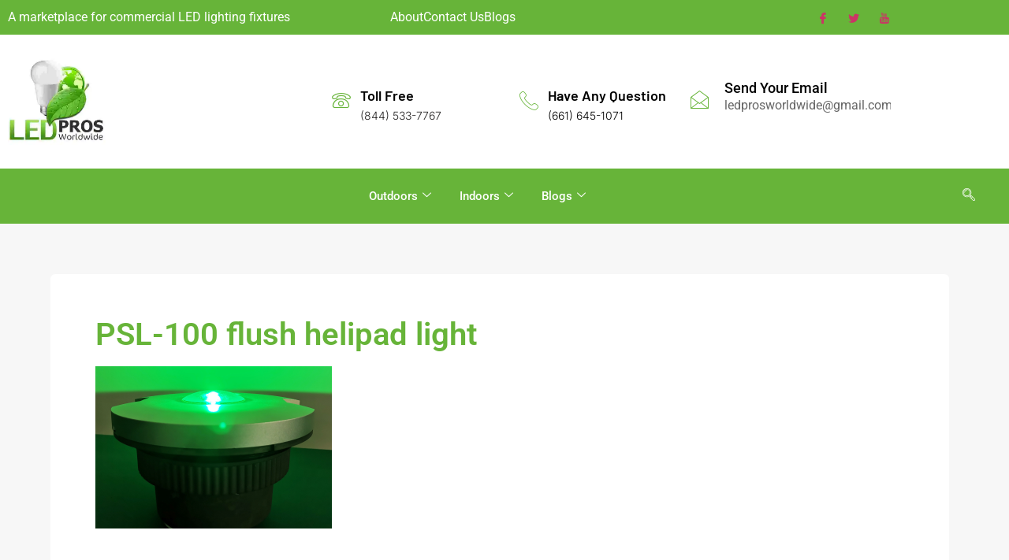

--- FILE ---
content_type: text/html; charset=UTF-8
request_url: https://hangarlighting.com/led-helipad-lighting.html/psl-100-flush-helipad-light-2
body_size: 13287
content:
<!doctype html>
<html lang="en-US">
<head>
	<meta charset="UTF-8">
	<meta name="viewport" content="width=device-width, initial-scale=1">
	<link rel="profile" href="https://gmpg.org/xfn/11">
	<meta name='robots' content='index, follow, max-image-preview:large, max-snippet:-1, max-video-preview:-1' />

	<!-- This site is optimized with the Yoast SEO plugin v26.7 - https://yoast.com/wordpress/plugins/seo/ -->
	<title>PSL-100 flush helipad light - Hangar Lighting</title>
	<link rel="canonical" href="https://hangarlighting.com/led-helipad-lighting.html/psl-100-flush-helipad-light-2/" />
	<meta property="og:locale" content="en_US" />
	<meta property="og:type" content="article" />
	<meta property="og:title" content="PSL-100 flush helipad light - Hangar Lighting" />
	<meta property="og:url" content="https://hangarlighting.com/led-helipad-lighting.html/psl-100-flush-helipad-light-2/" />
	<meta property="og:site_name" content="Hangar Lighting" />
	<meta property="article:publisher" content="https://www.facebook.com/ledprosworldwide/" />
	<meta property="og:image" content="https://hangarlighting.com/led-helipad-lighting.html/psl-100-flush-helipad-light-2" />
	<meta property="og:image:width" content="300" />
	<meta property="og:image:height" content="206" />
	<meta property="og:image:type" content="image/png" />
	<script type="application/ld+json" class="yoast-schema-graph">{"@context":"https://schema.org","@graph":[{"@type":"WebPage","@id":"https://hangarlighting.com/led-helipad-lighting.html/psl-100-flush-helipad-light-2/","url":"https://hangarlighting.com/led-helipad-lighting.html/psl-100-flush-helipad-light-2/","name":"PSL-100 flush helipad light - Hangar Lighting","isPartOf":{"@id":"https://frsuchpo.elementor.cloud/#website"},"primaryImageOfPage":{"@id":"https://hangarlighting.com/led-helipad-lighting.html/psl-100-flush-helipad-light-2/#primaryimage"},"image":{"@id":"https://hangarlighting.com/led-helipad-lighting.html/psl-100-flush-helipad-light-2/#primaryimage"},"thumbnailUrl":"https://hangarlighting.com/wp-content/uploads/2021/05/PSL-100-flush-helipad-light.png","datePublished":"2021-05-06T18:17:30+00:00","breadcrumb":{"@id":"https://hangarlighting.com/led-helipad-lighting.html/psl-100-flush-helipad-light-2/#breadcrumb"},"inLanguage":"en-US","potentialAction":[{"@type":"ReadAction","target":["https://hangarlighting.com/led-helipad-lighting.html/psl-100-flush-helipad-light-2/"]}]},{"@type":"ImageObject","inLanguage":"en-US","@id":"https://hangarlighting.com/led-helipad-lighting.html/psl-100-flush-helipad-light-2/#primaryimage","url":"https://hangarlighting.com/wp-content/uploads/2021/05/PSL-100-flush-helipad-light.png","contentUrl":"https://hangarlighting.com/wp-content/uploads/2021/05/PSL-100-flush-helipad-light.png","width":300,"height":206},{"@type":"BreadcrumbList","@id":"https://hangarlighting.com/led-helipad-lighting.html/psl-100-flush-helipad-light-2/#breadcrumb","itemListElement":[{"@type":"ListItem","position":1,"name":"Home","item":"https://hangarlighting.com/"},{"@type":"ListItem","position":2,"name":"LED Helipad Lighting","item":"https://hangarlighting.com/led-helipad-lighting.html"},{"@type":"ListItem","position":3,"name":"PSL-100 flush helipad light"}]},{"@type":"WebSite","@id":"https://frsuchpo.elementor.cloud/#website","url":"https://frsuchpo.elementor.cloud/","name":"Hangar Lighting","description":"","publisher":{"@id":"https://frsuchpo.elementor.cloud/#organization"},"potentialAction":[{"@type":"SearchAction","target":{"@type":"EntryPoint","urlTemplate":"https://frsuchpo.elementor.cloud/?s={search_term_string}"},"query-input":{"@type":"PropertyValueSpecification","valueRequired":true,"valueName":"search_term_string"}}],"inLanguage":"en-US"},{"@type":"Organization","@id":"https://frsuchpo.elementor.cloud/#organization","name":"LED Pros WorldWide","url":"https://frsuchpo.elementor.cloud/","logo":{"@type":"ImageObject","inLanguage":"en-US","@id":"https://frsuchpo.elementor.cloud/#/schema/logo/image/","url":"https://hangarlighting.com/wp-content/uploads/2024/03/LED_PROS_White_.png","contentUrl":"https://hangarlighting.com/wp-content/uploads/2024/03/LED_PROS_White_.png","width":1500,"height":1500,"caption":"LED Pros WorldWide"},"image":{"@id":"https://frsuchpo.elementor.cloud/#/schema/logo/image/"},"sameAs":["https://www.facebook.com/ledprosworldwide/"]}]}</script>
	<!-- / Yoast SEO plugin. -->


<link rel='dns-prefetch' href='//www.googletagmanager.com' />
<link rel="alternate" type="application/rss+xml" title="Hangar Lighting &raquo; Feed" href="https://hangarlighting.com/feed" />
<link rel="alternate" type="application/rss+xml" title="Hangar Lighting &raquo; Comments Feed" href="https://hangarlighting.com/comments/feed" />
<link rel="alternate" type="application/rss+xml" title="Hangar Lighting &raquo; PSL-100 flush helipad light Comments Feed" href="https://hangarlighting.com/led-helipad-lighting.html/psl-100-flush-helipad-light-2/feed" />
<link rel="alternate" title="oEmbed (JSON)" type="application/json+oembed" href="https://hangarlighting.com/wp-json/oembed/1.0/embed?url=https%3A%2F%2Fhangarlighting.com%2Fled-helipad-lighting.html%2Fpsl-100-flush-helipad-light-2" />
<link rel="alternate" title="oEmbed (XML)" type="text/xml+oembed" href="https://hangarlighting.com/wp-json/oembed/1.0/embed?url=https%3A%2F%2Fhangarlighting.com%2Fled-helipad-lighting.html%2Fpsl-100-flush-helipad-light-2&#038;format=xml" />
<style id='wp-img-auto-sizes-contain-inline-css'>
img:is([sizes=auto i],[sizes^="auto," i]){contain-intrinsic-size:3000px 1500px}
/*# sourceURL=wp-img-auto-sizes-contain-inline-css */
</style>
<style id='wp-emoji-styles-inline-css'>

	img.wp-smiley, img.emoji {
		display: inline !important;
		border: none !important;
		box-shadow: none !important;
		height: 1em !important;
		width: 1em !important;
		margin: 0 0.07em !important;
		vertical-align: -0.1em !important;
		background: none !important;
		padding: 0 !important;
	}
/*# sourceURL=wp-emoji-styles-inline-css */
</style>
<link rel='stylesheet' id='wp-block-library-css' href='https://hangarlighting.com/wp-includes/css/dist/block-library/style.min.css?ver=6.9' media='all' />
<style id='global-styles-inline-css'>
:root{--wp--preset--aspect-ratio--square: 1;--wp--preset--aspect-ratio--4-3: 4/3;--wp--preset--aspect-ratio--3-4: 3/4;--wp--preset--aspect-ratio--3-2: 3/2;--wp--preset--aspect-ratio--2-3: 2/3;--wp--preset--aspect-ratio--16-9: 16/9;--wp--preset--aspect-ratio--9-16: 9/16;--wp--preset--color--black: #000000;--wp--preset--color--cyan-bluish-gray: #abb8c3;--wp--preset--color--white: #ffffff;--wp--preset--color--pale-pink: #f78da7;--wp--preset--color--vivid-red: #cf2e2e;--wp--preset--color--luminous-vivid-orange: #ff6900;--wp--preset--color--luminous-vivid-amber: #fcb900;--wp--preset--color--light-green-cyan: #7bdcb5;--wp--preset--color--vivid-green-cyan: #00d084;--wp--preset--color--pale-cyan-blue: #8ed1fc;--wp--preset--color--vivid-cyan-blue: #0693e3;--wp--preset--color--vivid-purple: #9b51e0;--wp--preset--gradient--vivid-cyan-blue-to-vivid-purple: linear-gradient(135deg,rgb(6,147,227) 0%,rgb(155,81,224) 100%);--wp--preset--gradient--light-green-cyan-to-vivid-green-cyan: linear-gradient(135deg,rgb(122,220,180) 0%,rgb(0,208,130) 100%);--wp--preset--gradient--luminous-vivid-amber-to-luminous-vivid-orange: linear-gradient(135deg,rgb(252,185,0) 0%,rgb(255,105,0) 100%);--wp--preset--gradient--luminous-vivid-orange-to-vivid-red: linear-gradient(135deg,rgb(255,105,0) 0%,rgb(207,46,46) 100%);--wp--preset--gradient--very-light-gray-to-cyan-bluish-gray: linear-gradient(135deg,rgb(238,238,238) 0%,rgb(169,184,195) 100%);--wp--preset--gradient--cool-to-warm-spectrum: linear-gradient(135deg,rgb(74,234,220) 0%,rgb(151,120,209) 20%,rgb(207,42,186) 40%,rgb(238,44,130) 60%,rgb(251,105,98) 80%,rgb(254,248,76) 100%);--wp--preset--gradient--blush-light-purple: linear-gradient(135deg,rgb(255,206,236) 0%,rgb(152,150,240) 100%);--wp--preset--gradient--blush-bordeaux: linear-gradient(135deg,rgb(254,205,165) 0%,rgb(254,45,45) 50%,rgb(107,0,62) 100%);--wp--preset--gradient--luminous-dusk: linear-gradient(135deg,rgb(255,203,112) 0%,rgb(199,81,192) 50%,rgb(65,88,208) 100%);--wp--preset--gradient--pale-ocean: linear-gradient(135deg,rgb(255,245,203) 0%,rgb(182,227,212) 50%,rgb(51,167,181) 100%);--wp--preset--gradient--electric-grass: linear-gradient(135deg,rgb(202,248,128) 0%,rgb(113,206,126) 100%);--wp--preset--gradient--midnight: linear-gradient(135deg,rgb(2,3,129) 0%,rgb(40,116,252) 100%);--wp--preset--font-size--small: 13px;--wp--preset--font-size--medium: 20px;--wp--preset--font-size--large: 36px;--wp--preset--font-size--x-large: 42px;--wp--preset--spacing--20: 0.44rem;--wp--preset--spacing--30: 0.67rem;--wp--preset--spacing--40: 1rem;--wp--preset--spacing--50: 1.5rem;--wp--preset--spacing--60: 2.25rem;--wp--preset--spacing--70: 3.38rem;--wp--preset--spacing--80: 5.06rem;--wp--preset--shadow--natural: 6px 6px 9px rgba(0, 0, 0, 0.2);--wp--preset--shadow--deep: 12px 12px 50px rgba(0, 0, 0, 0.4);--wp--preset--shadow--sharp: 6px 6px 0px rgba(0, 0, 0, 0.2);--wp--preset--shadow--outlined: 6px 6px 0px -3px rgb(255, 255, 255), 6px 6px rgb(0, 0, 0);--wp--preset--shadow--crisp: 6px 6px 0px rgb(0, 0, 0);}:root { --wp--style--global--content-size: 800px;--wp--style--global--wide-size: 1200px; }:where(body) { margin: 0; }.wp-site-blocks > .alignleft { float: left; margin-right: 2em; }.wp-site-blocks > .alignright { float: right; margin-left: 2em; }.wp-site-blocks > .aligncenter { justify-content: center; margin-left: auto; margin-right: auto; }:where(.wp-site-blocks) > * { margin-block-start: 24px; margin-block-end: 0; }:where(.wp-site-blocks) > :first-child { margin-block-start: 0; }:where(.wp-site-blocks) > :last-child { margin-block-end: 0; }:root { --wp--style--block-gap: 24px; }:root :where(.is-layout-flow) > :first-child{margin-block-start: 0;}:root :where(.is-layout-flow) > :last-child{margin-block-end: 0;}:root :where(.is-layout-flow) > *{margin-block-start: 24px;margin-block-end: 0;}:root :where(.is-layout-constrained) > :first-child{margin-block-start: 0;}:root :where(.is-layout-constrained) > :last-child{margin-block-end: 0;}:root :where(.is-layout-constrained) > *{margin-block-start: 24px;margin-block-end: 0;}:root :where(.is-layout-flex){gap: 24px;}:root :where(.is-layout-grid){gap: 24px;}.is-layout-flow > .alignleft{float: left;margin-inline-start: 0;margin-inline-end: 2em;}.is-layout-flow > .alignright{float: right;margin-inline-start: 2em;margin-inline-end: 0;}.is-layout-flow > .aligncenter{margin-left: auto !important;margin-right: auto !important;}.is-layout-constrained > .alignleft{float: left;margin-inline-start: 0;margin-inline-end: 2em;}.is-layout-constrained > .alignright{float: right;margin-inline-start: 2em;margin-inline-end: 0;}.is-layout-constrained > .aligncenter{margin-left: auto !important;margin-right: auto !important;}.is-layout-constrained > :where(:not(.alignleft):not(.alignright):not(.alignfull)){max-width: var(--wp--style--global--content-size);margin-left: auto !important;margin-right: auto !important;}.is-layout-constrained > .alignwide{max-width: var(--wp--style--global--wide-size);}body .is-layout-flex{display: flex;}.is-layout-flex{flex-wrap: wrap;align-items: center;}.is-layout-flex > :is(*, div){margin: 0;}body .is-layout-grid{display: grid;}.is-layout-grid > :is(*, div){margin: 0;}body{padding-top: 0px;padding-right: 0px;padding-bottom: 0px;padding-left: 0px;}a:where(:not(.wp-element-button)){text-decoration: underline;}:root :where(.wp-element-button, .wp-block-button__link){background-color: #32373c;border-width: 0;color: #fff;font-family: inherit;font-size: inherit;font-style: inherit;font-weight: inherit;letter-spacing: inherit;line-height: inherit;padding-top: calc(0.667em + 2px);padding-right: calc(1.333em + 2px);padding-bottom: calc(0.667em + 2px);padding-left: calc(1.333em + 2px);text-decoration: none;text-transform: inherit;}.has-black-color{color: var(--wp--preset--color--black) !important;}.has-cyan-bluish-gray-color{color: var(--wp--preset--color--cyan-bluish-gray) !important;}.has-white-color{color: var(--wp--preset--color--white) !important;}.has-pale-pink-color{color: var(--wp--preset--color--pale-pink) !important;}.has-vivid-red-color{color: var(--wp--preset--color--vivid-red) !important;}.has-luminous-vivid-orange-color{color: var(--wp--preset--color--luminous-vivid-orange) !important;}.has-luminous-vivid-amber-color{color: var(--wp--preset--color--luminous-vivid-amber) !important;}.has-light-green-cyan-color{color: var(--wp--preset--color--light-green-cyan) !important;}.has-vivid-green-cyan-color{color: var(--wp--preset--color--vivid-green-cyan) !important;}.has-pale-cyan-blue-color{color: var(--wp--preset--color--pale-cyan-blue) !important;}.has-vivid-cyan-blue-color{color: var(--wp--preset--color--vivid-cyan-blue) !important;}.has-vivid-purple-color{color: var(--wp--preset--color--vivid-purple) !important;}.has-black-background-color{background-color: var(--wp--preset--color--black) !important;}.has-cyan-bluish-gray-background-color{background-color: var(--wp--preset--color--cyan-bluish-gray) !important;}.has-white-background-color{background-color: var(--wp--preset--color--white) !important;}.has-pale-pink-background-color{background-color: var(--wp--preset--color--pale-pink) !important;}.has-vivid-red-background-color{background-color: var(--wp--preset--color--vivid-red) !important;}.has-luminous-vivid-orange-background-color{background-color: var(--wp--preset--color--luminous-vivid-orange) !important;}.has-luminous-vivid-amber-background-color{background-color: var(--wp--preset--color--luminous-vivid-amber) !important;}.has-light-green-cyan-background-color{background-color: var(--wp--preset--color--light-green-cyan) !important;}.has-vivid-green-cyan-background-color{background-color: var(--wp--preset--color--vivid-green-cyan) !important;}.has-pale-cyan-blue-background-color{background-color: var(--wp--preset--color--pale-cyan-blue) !important;}.has-vivid-cyan-blue-background-color{background-color: var(--wp--preset--color--vivid-cyan-blue) !important;}.has-vivid-purple-background-color{background-color: var(--wp--preset--color--vivid-purple) !important;}.has-black-border-color{border-color: var(--wp--preset--color--black) !important;}.has-cyan-bluish-gray-border-color{border-color: var(--wp--preset--color--cyan-bluish-gray) !important;}.has-white-border-color{border-color: var(--wp--preset--color--white) !important;}.has-pale-pink-border-color{border-color: var(--wp--preset--color--pale-pink) !important;}.has-vivid-red-border-color{border-color: var(--wp--preset--color--vivid-red) !important;}.has-luminous-vivid-orange-border-color{border-color: var(--wp--preset--color--luminous-vivid-orange) !important;}.has-luminous-vivid-amber-border-color{border-color: var(--wp--preset--color--luminous-vivid-amber) !important;}.has-light-green-cyan-border-color{border-color: var(--wp--preset--color--light-green-cyan) !important;}.has-vivid-green-cyan-border-color{border-color: var(--wp--preset--color--vivid-green-cyan) !important;}.has-pale-cyan-blue-border-color{border-color: var(--wp--preset--color--pale-cyan-blue) !important;}.has-vivid-cyan-blue-border-color{border-color: var(--wp--preset--color--vivid-cyan-blue) !important;}.has-vivid-purple-border-color{border-color: var(--wp--preset--color--vivid-purple) !important;}.has-vivid-cyan-blue-to-vivid-purple-gradient-background{background: var(--wp--preset--gradient--vivid-cyan-blue-to-vivid-purple) !important;}.has-light-green-cyan-to-vivid-green-cyan-gradient-background{background: var(--wp--preset--gradient--light-green-cyan-to-vivid-green-cyan) !important;}.has-luminous-vivid-amber-to-luminous-vivid-orange-gradient-background{background: var(--wp--preset--gradient--luminous-vivid-amber-to-luminous-vivid-orange) !important;}.has-luminous-vivid-orange-to-vivid-red-gradient-background{background: var(--wp--preset--gradient--luminous-vivid-orange-to-vivid-red) !important;}.has-very-light-gray-to-cyan-bluish-gray-gradient-background{background: var(--wp--preset--gradient--very-light-gray-to-cyan-bluish-gray) !important;}.has-cool-to-warm-spectrum-gradient-background{background: var(--wp--preset--gradient--cool-to-warm-spectrum) !important;}.has-blush-light-purple-gradient-background{background: var(--wp--preset--gradient--blush-light-purple) !important;}.has-blush-bordeaux-gradient-background{background: var(--wp--preset--gradient--blush-bordeaux) !important;}.has-luminous-dusk-gradient-background{background: var(--wp--preset--gradient--luminous-dusk) !important;}.has-pale-ocean-gradient-background{background: var(--wp--preset--gradient--pale-ocean) !important;}.has-electric-grass-gradient-background{background: var(--wp--preset--gradient--electric-grass) !important;}.has-midnight-gradient-background{background: var(--wp--preset--gradient--midnight) !important;}.has-small-font-size{font-size: var(--wp--preset--font-size--small) !important;}.has-medium-font-size{font-size: var(--wp--preset--font-size--medium) !important;}.has-large-font-size{font-size: var(--wp--preset--font-size--large) !important;}.has-x-large-font-size{font-size: var(--wp--preset--font-size--x-large) !important;}
:root :where(.wp-block-pullquote){font-size: 1.5em;line-height: 1.6;}
/*# sourceURL=global-styles-inline-css */
</style>
<link rel='stylesheet' id='hello-elementor-css' href='https://hangarlighting.com/wp-content/themes/hello-elementor/assets/css/reset.css?ver=3.4.5' media='all' />
<link rel='stylesheet' id='hello-elementor-theme-style-css' href='https://hangarlighting.com/wp-content/themes/hello-elementor/assets/css/theme.css?ver=3.4.5' media='all' />
<link rel='stylesheet' id='hello-elementor-header-footer-css' href='https://hangarlighting.com/wp-content/themes/hello-elementor/assets/css/header-footer.css?ver=3.4.5' media='all' />
<link rel='stylesheet' id='elementor-frontend-css' href='https://hangarlighting.com/wp-content/plugins/elementor/assets/css/frontend.min.css?ver=3.34.1' media='all' />
<link rel='stylesheet' id='elementor-post-51215-css' href='https://hangarlighting.com/wp-content/uploads/elementor/css/post-51215.css?ver=1768416998' media='all' />
<link rel='stylesheet' id='widget-icon-list-css' href='https://hangarlighting.com/wp-content/plugins/elementor/assets/css/widget-icon-list.min.css?ver=3.34.1' media='all' />
<link rel='stylesheet' id='widget-image-css' href='https://hangarlighting.com/wp-content/plugins/elementor/assets/css/widget-image.min.css?ver=3.34.1' media='all' />
<link rel='stylesheet' id='widget-icon-box-css' href='https://hangarlighting.com/wp-content/plugins/elementor/assets/css/widget-icon-box.min.css?ver=3.34.1' media='all' />
<link rel='stylesheet' id='e-sticky-css' href='https://hangarlighting.com/wp-content/plugins/elementor-pro/assets/css/modules/sticky.min.css?ver=3.33.1' media='all' />
<link rel='stylesheet' id='widget-heading-css' href='https://hangarlighting.com/wp-content/plugins/elementor/assets/css/widget-heading.min.css?ver=3.34.1' media='all' />
<link rel='stylesheet' id='elementor-post-51211-css' href='https://hangarlighting.com/wp-content/uploads/elementor/css/post-51211.css?ver=1768416998' media='all' />
<link rel='stylesheet' id='elementor-post-51213-css' href='https://hangarlighting.com/wp-content/uploads/elementor/css/post-51213.css?ver=1768416998' media='all' />
<link rel='stylesheet' id='elementor-post-51209-css' href='https://hangarlighting.com/wp-content/uploads/elementor/css/post-51209.css?ver=1768419399' media='all' />
<link rel='stylesheet' id='ekit-widget-styles-css' href='https://hangarlighting.com/wp-content/plugins/elementskit-lite/widgets/init/assets/css/widget-styles.css?ver=3.7.8' media='all' />
<link rel='stylesheet' id='ekit-responsive-css' href='https://hangarlighting.com/wp-content/plugins/elementskit-lite/widgets/init/assets/css/responsive.css?ver=3.7.8' media='all' />
<link rel='stylesheet' id='elementor-gf-local-roboto-css' href='https://hangarlighting.com/wp-content/uploads/elementor/google-fonts/css/roboto.css?ver=1737474646' media='all' />
<link rel='stylesheet' id='elementor-gf-local-robotoslab-css' href='https://hangarlighting.com/wp-content/uploads/elementor/google-fonts/css/robotoslab.css?ver=1737474647' media='all' />
<link rel='stylesheet' id='elementor-gf-local-barlow-css' href='https://hangarlighting.com/wp-content/uploads/elementor/google-fonts/css/barlow.css?ver=1737474648' media='all' />
<link rel='stylesheet' id='elementor-gf-local-inter-css' href='https://hangarlighting.com/wp-content/uploads/elementor/google-fonts/css/inter.css?ver=1737474651' media='all' />
<link rel='stylesheet' id='elementor-icons-ekiticons-css' href='https://hangarlighting.com/wp-content/plugins/elementskit-lite/modules/elementskit-icon-pack/assets/css/ekiticons.css?ver=3.7.8' media='all' />
<script src="https://hangarlighting.com/wp-includes/js/jquery/jquery.min.js?ver=3.7.1" id="jquery-core-js"></script>
<script src="https://hangarlighting.com/wp-includes/js/jquery/jquery-migrate.min.js?ver=3.4.1" id="jquery-migrate-js"></script>

<!-- Google tag (gtag.js) snippet added by Site Kit -->
<!-- Google Analytics snippet added by Site Kit -->
<script src="https://www.googletagmanager.com/gtag/js?id=GT-552SMTFT" id="google_gtagjs-js" async></script>
<script id="google_gtagjs-js-after">
window.dataLayer = window.dataLayer || [];function gtag(){dataLayer.push(arguments);}
gtag("set","linker",{"domains":["hangarlighting.com"]});
gtag("js", new Date());
gtag("set", "developer_id.dZTNiMT", true);
gtag("config", "GT-552SMTFT");
 window._googlesitekit = window._googlesitekit || {}; window._googlesitekit.throttledEvents = []; window._googlesitekit.gtagEvent = (name, data) => { var key = JSON.stringify( { name, data } ); if ( !! window._googlesitekit.throttledEvents[ key ] ) { return; } window._googlesitekit.throttledEvents[ key ] = true; setTimeout( () => { delete window._googlesitekit.throttledEvents[ key ]; }, 5 ); gtag( "event", name, { ...data, event_source: "site-kit" } ); }; 
//# sourceURL=google_gtagjs-js-after
</script>
<link rel="https://api.w.org/" href="https://hangarlighting.com/wp-json/" /><link rel="alternate" title="JSON" type="application/json" href="https://hangarlighting.com/wp-json/wp/v2/media/48737" /><link rel="EditURI" type="application/rsd+xml" title="RSD" href="https://hangarlighting.com/xmlrpc.php?rsd" />
<meta name="generator" content="WordPress 6.9" />
<link rel='shortlink' href='https://hangarlighting.com/?p=48737' />
<meta name="generator" content="Site Kit by Google 1.170.0" /><meta name="generator" content="Elementor 3.34.1; features: e_font_icon_svg, additional_custom_breakpoints; settings: css_print_method-external, google_font-enabled, font_display-swap">
			<style>
				.e-con.e-parent:nth-of-type(n+4):not(.e-lazyloaded):not(.e-no-lazyload),
				.e-con.e-parent:nth-of-type(n+4):not(.e-lazyloaded):not(.e-no-lazyload) * {
					background-image: none !important;
				}
				@media screen and (max-height: 1024px) {
					.e-con.e-parent:nth-of-type(n+3):not(.e-lazyloaded):not(.e-no-lazyload),
					.e-con.e-parent:nth-of-type(n+3):not(.e-lazyloaded):not(.e-no-lazyload) * {
						background-image: none !important;
					}
				}
				@media screen and (max-height: 640px) {
					.e-con.e-parent:nth-of-type(n+2):not(.e-lazyloaded):not(.e-no-lazyload),
					.e-con.e-parent:nth-of-type(n+2):not(.e-lazyloaded):not(.e-no-lazyload) * {
						background-image: none !important;
					}
				}
			</style>
			<link rel="icon" href="https://hangarlighting.com/wp-content/uploads/2016/03/favicon-32x32.png" sizes="32x32" />
<link rel="icon" href="https://hangarlighting.com/wp-content/uploads/2016/03/favicon-32x32.png" sizes="192x192" />
<link rel="apple-touch-icon" href="https://hangarlighting.com/wp-content/uploads/2016/03/favicon-32x32.png" />
<meta name="msapplication-TileImage" content="https://hangarlighting.com/wp-content/uploads/2016/03/favicon-32x32.png" />
<meta name="traceparent" content="00-9c164a6dfd94a8fe0000001768993046-9c164a6dfd94a8fe-01"></head>
<body class="attachment wp-singular attachment-template-default single single-attachment postid-48737 attachmentid-48737 attachment-png wp-embed-responsive wp-theme-hello-elementor hello-elementor-default elementor-default elementor-kit-51215 elementor-page-51209">


<a class="skip-link screen-reader-text" href="#content">Skip to content</a>

		<header data-elementor-type="header" data-elementor-id="51211" class="elementor elementor-51211 elementor-location-header" data-elementor-post-type="elementor_library">
					<section class="elementor-section elementor-top-section elementor-element elementor-element-3f492385 elementor-section-content-middle elementor-hidden-mobile elementor-section-boxed elementor-section-height-default elementor-section-height-default" data-id="3f492385" data-element_type="section" data-settings="{&quot;background_background&quot;:&quot;classic&quot;}">
						<div class="elementor-container elementor-column-gap-no">
					<div class="elementor-column elementor-col-33 elementor-top-column elementor-element elementor-element-2471b129 elementor-hidden-phone" data-id="2471b129" data-element_type="column" data-settings="{&quot;background_background&quot;:&quot;classic&quot;}">
			<div class="elementor-widget-wrap elementor-element-populated">
						<div class="elementor-element elementor-element-50f271d3 elementor-icon-list--layout-traditional elementor-list-item-link-full_width elementor-widget elementor-widget-icon-list" data-id="50f271d3" data-element_type="widget" data-widget_type="icon-list.default">
				<div class="elementor-widget-container">
							<ul class="elementor-icon-list-items">
							<li class="elementor-icon-list-item">
										<span class="elementor-icon-list-text">A marketplace for commercial LED lighting fixtures</span>
									</li>
						</ul>
						</div>
				</div>
					</div>
		</div>
				<div class="elementor-column elementor-col-33 elementor-top-column elementor-element elementor-element-1c23190c elementor-hidden-phone" data-id="1c23190c" data-element_type="column" data-settings="{&quot;background_background&quot;:&quot;classic&quot;}">
			<div class="elementor-widget-wrap elementor-element-populated">
						<div class="elementor-element elementor-element-76f37f03 elementor-icon-list--layout-inline elementor-align-center elementor-list-item-link-full_width elementor-widget elementor-widget-icon-list" data-id="76f37f03" data-element_type="widget" data-widget_type="icon-list.default">
				<div class="elementor-widget-container">
							<ul class="elementor-icon-list-items elementor-inline-items">
							<li class="elementor-icon-list-item elementor-inline-item">
											<a href="https://hangarlighting.com/about">

											<span class="elementor-icon-list-text">About </span>
											</a>
									</li>
								<li class="elementor-icon-list-item elementor-inline-item">
											<a href="https://industriallightingfixtures.org/contact-us/">

											<span class="elementor-icon-list-text"> Contact Us</span>
											</a>
									</li>
								<li class="elementor-icon-list-item elementor-inline-item">
											<a href="https://industriallightingfixtures.org/industrial-lighting-blog/">

											<span class="elementor-icon-list-text">Blogs</span>
											</a>
									</li>
						</ul>
						</div>
				</div>
					</div>
		</div>
				<div class="elementor-column elementor-col-33 elementor-top-column elementor-element elementor-element-7e27b8f4 elementor-hidden-phone" data-id="7e27b8f4" data-element_type="column">
			<div class="elementor-widget-wrap elementor-element-populated">
						<div class="elementor-element elementor-element-2df3f258 elementor-widget elementor-widget-elementskit-social-media" data-id="2df3f258" data-element_type="widget" data-widget_type="elementskit-social-media.default">
				<div class="elementor-widget-container">
					<div class="ekit-wid-con" >			 <ul class="ekit_social_media">
														<li class="elementor-repeater-item-62c1d2b">
					    <a
						href="https://www.facebook.com/ledprosworldwide/" aria-label="Facebook" class="facebook" >
							
							<i aria-hidden="true" class="icon icon-facebook"></i>
                                                                                                            </a>
                    </li>
                    														<li class="elementor-repeater-item-6eaf796">
					    <a
						href="https://twitter.com/ProsLighting" aria-label="Twitter" class="twitter" >
							
							<i aria-hidden="true" class="icon icon-twitter"></i>
                                                                                                            </a>
                    </li>
                    														<li class="elementor-repeater-item-c0b7a5d">
					    <a
						href="https://www.youtube.com/channel/UCM-RFihc9KeTCc7_R99YYGQ" aria-label="Youtube" class="youtube" >
							
							<i aria-hidden="true" class="icon icon-youtube"></i>
                                                                                                            </a>
                    </li>
                    							</ul>
		</div>				</div>
				</div>
					</div>
		</div>
					</div>
		</section>
				<section class="elementor-section elementor-top-section elementor-element elementor-element-5cfa6517 elementor-section-content-middle elementor-hidden-mobile elementor-section-boxed elementor-section-height-default elementor-section-height-default" data-id="5cfa6517" data-element_type="section">
						<div class="elementor-container elementor-column-gap-no">
					<div class="elementor-column elementor-col-25 elementor-top-column elementor-element elementor-element-4a45b353" data-id="4a45b353" data-element_type="column">
			<div class="elementor-widget-wrap elementor-element-populated">
						<div class="elementor-element elementor-element-1ef13f2d elementor-widget elementor-widget-image" data-id="1ef13f2d" data-element_type="widget" data-widget_type="image.default">
				<div class="elementor-widget-container">
																<a href="https://hangarlighting.com">
							<img width="467" height="415" src="https://hangarlighting.com/wp-content/uploads/2025/01/LED_PROS_White_-Sales-order-page_1-3.webp" class="attachment-full size-full wp-image-51220" alt="" srcset="https://hangarlighting.com/wp-content/uploads/2025/01/LED_PROS_White_-Sales-order-page_1-3.webp 467w, https://hangarlighting.com/wp-content/uploads/2025/01/LED_PROS_White_-Sales-order-page_1-3-300x267.webp 300w" sizes="(max-width: 467px) 100vw, 467px" />								</a>
															</div>
				</div>
					</div>
		</div>
				<div class="elementor-column elementor-col-25 elementor-top-column elementor-element elementor-element-70606be9 elementor-hidden-phone" data-id="70606be9" data-element_type="column">
			<div class="elementor-widget-wrap elementor-element-populated">
						<div class="elementor-element elementor-element-3390912e elementor-view-framed elementor-shape-square elementor-position-inline-start elementor-widget__width-auto elementor-mobile-position-block-start elementor-widget elementor-widget-icon-box" data-id="3390912e" data-element_type="widget" data-widget_type="icon-box.default">
				<div class="elementor-widget-container">
							<div class="elementor-icon-box-wrapper">

						<div class="elementor-icon-box-icon">
				<a href="tel:8445337767" class="elementor-icon" tabindex="-1" aria-label="Toll Free">
				<i aria-hidden="true" class="icon icon-phone"></i>				</a>
			</div>
			
						<div class="elementor-icon-box-content">

									<h3 class="elementor-icon-box-title">
						<a href="tel:8445337767" >
							Toll Free						</a>
					</h3>
				
									<p class="elementor-icon-box-description">
						(844) 533-7767					</p>
				
			</div>
			
		</div>
						</div>
				</div>
					</div>
		</div>
				<div class="elementor-column elementor-col-25 elementor-top-column elementor-element elementor-element-25f99822 elementor-hidden-phone" data-id="25f99822" data-element_type="column">
			<div class="elementor-widget-wrap elementor-element-populated">
						<div class="elementor-element elementor-element-5c0de82a elementor-view-framed elementor-shape-square elementor-position-inline-start elementor-widget__width-auto elementor-mobile-position-block-start elementor-widget elementor-widget-icon-box" data-id="5c0de82a" data-element_type="widget" data-widget_type="icon-box.default">
				<div class="elementor-widget-container">
							<div class="elementor-icon-box-wrapper">

						<div class="elementor-icon-box-icon">
				<a href="tel:6616451071" class="elementor-icon" tabindex="-1" aria-label="Have Any Question">
				<i aria-hidden="true" class="icon icon-phone-call"></i>				</a>
			</div>
			
						<div class="elementor-icon-box-content">

									<h3 class="elementor-icon-box-title">
						<a href="tel:6616451071" >
							Have Any Question						</a>
					</h3>
				
									<p class="elementor-icon-box-description">
						(661) 645-1071					</p>
				
			</div>
			
		</div>
						</div>
				</div>
					</div>
		</div>
				<div class="elementor-column elementor-col-25 elementor-top-column elementor-element elementor-element-98d46ab elementor-hidden-phone" data-id="98d46ab" data-element_type="column">
			<div class="elementor-widget-wrap elementor-element-populated">
						<div class="elementor-element elementor-element-af5aa1e ekit-equal-height-enable elementor-widget__width-auto elementor-widget elementor-widget-elementskit-icon-box" data-id="af5aa1e" data-element_type="widget" data-widget_type="elementskit-icon-box.default">
				<div class="elementor-widget-container">
					<div class="ekit-wid-con" >        <!-- link opening -->
                <a href="/cdn-cgi/l/email-protection#771b1213070518040018051b13001e131237101a161e1b5914181a" class="ekit_global_links">
                <!-- end link opening -->

        <div class="elementskit-infobox text- text-left icon-lef-right-aligin elementor-animation- media  ">
                    <div class="elementskit-box-header elementor-animation-">
                <div class="elementskit-info-box-icon  text-center">
                    <i aria-hidden="true" class="elementkit-infobox-icon icon icon-envelope3"></i>
                </div>
          </div>
                        <div class="box-body">
                            <h5 class="elementskit-info-box-title">
                    Send Your Email                </h5>
                        		  	<p><span class="__cf_email__" data-cfemail="563a3332262439252139243a32213f323316313b373f3a7835393b">[email&#160;protected]</span></p>
                                </div>
        
        
                </div>
                </a>
        </div>				</div>
				</div>
					</div>
		</div>
					</div>
		</section>
				<section class="elementor-section elementor-top-section elementor-element elementor-element-4411675f elementor-section-content-middle elementor-section-stretched elementor-hidden-mobile elementor-section-full_width elementor-section-height-default elementor-section-height-default" data-id="4411675f" data-element_type="section" data-settings="{&quot;background_background&quot;:&quot;classic&quot;,&quot;stretch_section&quot;:&quot;section-stretched&quot;,&quot;sticky&quot;:&quot;top&quot;,&quot;sticky_on&quot;:[&quot;desktop&quot;,&quot;tablet&quot;,&quot;mobile&quot;],&quot;sticky_offset&quot;:0,&quot;sticky_effects_offset&quot;:0,&quot;sticky_anchor_link_offset&quot;:0}">
						<div class="elementor-container elementor-column-gap-default">
					<div class="elementor-column elementor-col-50 elementor-top-column elementor-element elementor-element-209f725d" data-id="209f725d" data-element_type="column" data-settings="{&quot;background_background&quot;:&quot;classic&quot;}">
			<div class="elementor-widget-wrap elementor-element-populated">
						<div class="elementor-element elementor-element-67aef50 elementor-widget elementor-widget-ekit-nav-menu" data-id="67aef50" data-element_type="widget" data-widget_type="ekit-nav-menu.default">
				<div class="elementor-widget-container">
							<nav class="ekit-wid-con ekit_menu_responsive_tablet" 
			data-hamburger-icon="" 
			data-hamburger-icon-type="icon" 
			data-responsive-breakpoint="1024">
			            <button class="elementskit-menu-hamburger elementskit-menu-toggler"  type="button" aria-label="hamburger-icon">
                                    <span class="elementskit-menu-hamburger-icon"></span><span class="elementskit-menu-hamburger-icon"></span><span class="elementskit-menu-hamburger-icon"></span>
                            </button>
            <div id="ekit-megamenu-new-main-menu" class="elementskit-menu-container elementskit-menu-offcanvas-elements elementskit-navbar-nav-default ekit-nav-menu-one-page-no ekit-nav-dropdown-hover"><ul id="menu-new-main-menu" class="elementskit-navbar-nav elementskit-menu-po-center submenu-click-on-icon"><li id="menu-item-50239" class="menu-item menu-item-type-custom menu-item-object-custom menu-item-has-children menu-item-50239 nav-item elementskit-dropdown-has relative_position elementskit-dropdown-menu-default_width elementskit-mobile-builder-content" data-vertical-menu=750px><a href="#" class="ekit-menu-nav-link ekit-menu-dropdown-toggle">Outdoors<i aria-hidden="true" class="icon icon-down-arrow1 elementskit-submenu-indicator"></i></a>
<ul class="elementskit-dropdown elementskit-submenu-panel">
	<li id="menu-item-50243" class="menu-item menu-item-type-custom menu-item-object-custom menu-item-50243 nav-item elementskit-mobile-builder-content" data-vertical-menu=750px><a href="https://hangarlighting.com/led-acorn-lights.html" class=" dropdown-item">Acorn Lights</a>	<li id="menu-item-50244" class="menu-item menu-item-type-custom menu-item-object-custom menu-item-50244 nav-item elementskit-mobile-builder-content" data-vertical-menu=750px><a href="https://hangarlighting.com/led-aircraft-obstruction-lights.html" class=" dropdown-item">Aircraft Obstruction Lights</a>	<li id="menu-item-50245" class="menu-item menu-item-type-custom menu-item-object-custom menu-item-50245 nav-item elementskit-mobile-builder-content" data-vertical-menu=750px><a href="https://hangarlighting.com/led-bollard-lighting.html" class=" dropdown-item">Bollard Lighting</a>	<li id="menu-item-50246" class="menu-item menu-item-type-custom menu-item-object-custom menu-item-50246 nav-item elementskit-mobile-builder-content" data-vertical-menu=750px><a href="https://hangarlighting.com/led-flood-lights.html" class=" dropdown-item">Flood Lights</a>	<li id="menu-item-50247" class="menu-item menu-item-type-custom menu-item-object-custom menu-item-50247 nav-item elementskit-mobile-builder-content" data-vertical-menu=750px><a href="https://hangarlighting.com/led-gas-station-canopy-lighting.html" class=" dropdown-item">Gas Station Canopy Lighting</a>	<li id="menu-item-50248" class="menu-item menu-item-type-custom menu-item-object-custom menu-item-50248 nav-item elementskit-mobile-builder-content" data-vertical-menu=750px><a href="https://hangarlighting.com/led-helipad-lighting.html" class=" dropdown-item">Helipad Lighting</a>	<li id="menu-item-50249" class="menu-item menu-item-type-custom menu-item-object-custom menu-item-50249 nav-item elementskit-mobile-builder-content" data-vertical-menu=750px><a href="https://hangarlighting.com/led-parking-lot-lighting.html" class=" dropdown-item">Parking Lot Lighting</a>	<li id="menu-item-50250" class="menu-item menu-item-type-custom menu-item-object-custom menu-item-50250 nav-item elementskit-mobile-builder-content" data-vertical-menu=750px><a href="https://hangarlighting.com/led-street-lights.html" class=" dropdown-item">Street Lights</a></ul>
</li>
<li id="menu-item-50251" class="menu-item menu-item-type-custom menu-item-object-custom menu-item-has-children menu-item-50251 nav-item elementskit-dropdown-has relative_position elementskit-dropdown-menu-default_width elementskit-mobile-builder-content" data-vertical-menu=750px><a href="#" class="ekit-menu-nav-link ekit-menu-dropdown-toggle">Indoors<i aria-hidden="true" class="icon icon-down-arrow1 elementskit-submenu-indicator"></i></a>
<ul class="elementskit-dropdown elementskit-submenu-panel">
	<li id="menu-item-50252" class="menu-item menu-item-type-custom menu-item-object-custom menu-item-50252 nav-item elementskit-mobile-builder-content" data-vertical-menu=750px><a href="https://hangarlighting.com/led-ceiling-lights.html" class=" dropdown-item">Ceiling Lights</a>	<li id="menu-item-50253" class="menu-item menu-item-type-custom menu-item-object-custom menu-item-50253 nav-item elementskit-mobile-builder-content" data-vertical-menu=750px><a href="https://hangarlighting.com/cold-storage-warehouse-lighting.html" class=" dropdown-item">Cold Storage Lighting</a>	<li id="menu-item-50254" class="menu-item menu-item-type-custom menu-item-object-custom menu-item-50254 nav-item elementskit-mobile-builder-content" data-vertical-menu=750px><a href="https://hangarlighting.com/led-explosion-proof-lighting.html" class=" dropdown-item">Explosion Proof Lighting</a>	<li id="menu-item-50255" class="menu-item menu-item-type-custom menu-item-object-custom menu-item-50255 nav-item elementskit-mobile-builder-content" data-vertical-menu=750px><a href="https://hangarlighting.com/led-high-bay-lighting.html" class=" dropdown-item">High Bay Lighting</a>	<li id="menu-item-50256" class="menu-item menu-item-type-custom menu-item-object-custom menu-item-50256 nav-item elementskit-mobile-builder-content" data-vertical-menu=750px><a href="https://hangarlighting.com/led-light-bulbs.html" class=" dropdown-item">Light Bulbs</a>	<li id="menu-item-50259" class="menu-item menu-item-type-custom menu-item-object-custom menu-item-50259 nav-item elementskit-mobile-builder-content" data-vertical-menu=750px><a href="https://hangarlighting.com/led-parking-garage-lighting.html" class=" dropdown-item">Parking Garage Lighting</a></ul>
</li>
<li id="menu-item-50260" class="menu-item menu-item-type-custom menu-item-object-custom menu-item-has-children menu-item-50260 nav-item elementskit-dropdown-has relative_position elementskit-dropdown-menu-default_width elementskit-mobile-builder-content" data-vertical-menu=750px><a href="#" class="ekit-menu-nav-link ekit-menu-dropdown-toggle">Blogs<i aria-hidden="true" class="icon icon-down-arrow1 elementskit-submenu-indicator"></i></a>
<ul class="elementskit-dropdown elementskit-submenu-panel">
	<li id="menu-item-50261" class="menu-item menu-item-type-custom menu-item-object-custom menu-item-50261 nav-item elementskit-mobile-builder-content" data-vertical-menu=750px><a href="https://hangarlighting.com/led-lighting-for-auto-dealerships.html" class=" dropdown-item">Lighting For Auto Dealerships</a></ul>
</li>
</ul><div class="elementskit-nav-identity-panel"><button class="elementskit-menu-close elementskit-menu-toggler" type="button">X</button></div></div>			
			<div class="elementskit-menu-overlay elementskit-menu-offcanvas-elements elementskit-menu-toggler ekit-nav-menu--overlay"></div>        </nav>
						</div>
				</div>
					</div>
		</div>
				<div class="elementor-column elementor-col-50 elementor-top-column elementor-element elementor-element-643035fd" data-id="643035fd" data-element_type="column" data-settings="{&quot;background_background&quot;:&quot;classic&quot;}">
			<div class="elementor-widget-wrap elementor-element-populated">
						<div class="elementor-element elementor-element-598fd9cc elementor-widget elementor-widget-elementskit-header-search" data-id="598fd9cc" data-element_type="widget" data-widget_type="elementskit-header-search.default">
				<div class="elementor-widget-container">
					<div class="ekit-wid-con" >        <a href="#ekit_modal-popup-598fd9cc" class="ekit_navsearch-button ekit-modal-popup" aria-label="navsearch-button">
            <i aria-hidden="true" class="icon icon-search"></i>        </a>
        <!-- language switcher strart -->
        <!-- xs modal -->
        <div class="zoom-anim-dialog mfp-hide ekit_modal-searchPanel" id="ekit_modal-popup-598fd9cc">
            <div class="ekit-search-panel">
            <!-- Polylang search - thanks to Alain Melsens -->
                <form role="search" method="get" class="ekit-search-group" action="https://hangarlighting.com/">
                    <input type="search" class="ekit_search-field" aria-label="search-form" placeholder="Search..." value="" name="s">
					<button type="submit" class="ekit_search-button" aria-label="search-button">
                        <i aria-hidden="true" class="icon icon-search"></i>                    </button>
                </form>
            </div>
        </div><!-- End xs modal -->
        <!-- end language switcher strart -->
        </div>				</div>
				</div>
					</div>
		</div>
					</div>
		</section>
				<section class="elementor-section elementor-top-section elementor-element elementor-element-40729080 elementor-hidden-desktop elementor-hidden-tablet elementor-section-boxed elementor-section-height-default elementor-section-height-default" data-id="40729080" data-element_type="section" data-settings="{&quot;background_background&quot;:&quot;classic&quot;,&quot;sticky&quot;:&quot;top&quot;,&quot;sticky_on&quot;:[&quot;desktop&quot;,&quot;tablet&quot;,&quot;mobile&quot;],&quot;sticky_offset&quot;:0,&quot;sticky_effects_offset&quot;:0,&quot;sticky_anchor_link_offset&quot;:0}">
						<div class="elementor-container elementor-column-gap-default">
					<div class="elementor-column elementor-col-50 elementor-top-column elementor-element elementor-element-478f6ba5" data-id="478f6ba5" data-element_type="column">
			<div class="elementor-widget-wrap elementor-element-populated">
						<div class="elementor-element elementor-element-2faeef65 elementor-widget elementor-widget-image" data-id="2faeef65" data-element_type="widget" data-widget_type="image.default">
				<div class="elementor-widget-container">
																<a href="https://hangarlighting.com">
							<img width="467" height="415" src="https://hangarlighting.com/wp-content/uploads/2025/01/LED_PROS_White_-Sales-order-page_1-3.webp" class="attachment-full size-full wp-image-51220" alt="" srcset="https://hangarlighting.com/wp-content/uploads/2025/01/LED_PROS_White_-Sales-order-page_1-3.webp 467w, https://hangarlighting.com/wp-content/uploads/2025/01/LED_PROS_White_-Sales-order-page_1-3-300x267.webp 300w" sizes="(max-width: 467px) 100vw, 467px" />								</a>
															</div>
				</div>
					</div>
		</div>
				<div class="elementor-column elementor-col-50 elementor-top-column elementor-element elementor-element-70c30334" data-id="70c30334" data-element_type="column">
			<div class="elementor-widget-wrap elementor-element-populated">
						<div class="elementor-element elementor-element-587a7b99 elementor-widget-mobile__width-auto elementor-widget elementor-widget-elementskit-header-search" data-id="587a7b99" data-element_type="widget" data-widget_type="elementskit-header-search.default">
				<div class="elementor-widget-container">
					<div class="ekit-wid-con" >        <a href="#ekit_modal-popup-587a7b99" class="ekit_navsearch-button ekit-modal-popup" aria-label="navsearch-button">
            <i aria-hidden="true" class="icon icon-search"></i>        </a>
        <!-- language switcher strart -->
        <!-- xs modal -->
        <div class="zoom-anim-dialog mfp-hide ekit_modal-searchPanel" id="ekit_modal-popup-587a7b99">
            <div class="ekit-search-panel">
            <!-- Polylang search - thanks to Alain Melsens -->
                <form role="search" method="get" class="ekit-search-group" action="https://hangarlighting.com/">
                    <input type="search" class="ekit_search-field" aria-label="search-form" placeholder="Search..." value="" name="s">
					<button type="submit" class="ekit_search-button" aria-label="search-button">
                        <i aria-hidden="true" class="icon icon-search"></i>                    </button>
                </form>
            </div>
        </div><!-- End xs modal -->
        <!-- end language switcher strart -->
        </div>				</div>
				</div>
				<div class="elementor-element elementor-element-2f4b02ff elementor-widget-mobile__width-auto elementor-widget elementor-widget-ekit-nav-menu" data-id="2f4b02ff" data-element_type="widget" data-widget_type="ekit-nav-menu.default">
				<div class="elementor-widget-container">
							<nav class="ekit-wid-con ekit_menu_responsive_tablet" 
			data-hamburger-icon="" 
			data-hamburger-icon-type="icon" 
			data-responsive-breakpoint="1024">
			            <button class="elementskit-menu-hamburger elementskit-menu-toggler"  type="button" aria-label="hamburger-icon">
                                    <span class="elementskit-menu-hamburger-icon"></span><span class="elementskit-menu-hamburger-icon"></span><span class="elementskit-menu-hamburger-icon"></span>
                            </button>
            <div id="ekit-megamenu-new-main-menu" class="elementskit-menu-container elementskit-menu-offcanvas-elements elementskit-navbar-nav-default ekit-nav-menu-one-page-no ekit-nav-dropdown-hover"><ul id="menu-new-main-menu-1" class="elementskit-navbar-nav elementskit-menu-po-center submenu-click-on-icon"><li class="menu-item menu-item-type-custom menu-item-object-custom menu-item-has-children menu-item-50239 nav-item elementskit-dropdown-has relative_position elementskit-dropdown-menu-default_width elementskit-mobile-builder-content" data-vertical-menu=750px><a href="#" class="ekit-menu-nav-link ekit-menu-dropdown-toggle">Outdoors<i aria-hidden="true" class="icon icon-down-arrow1 elementskit-submenu-indicator"></i></a>
<ul class="elementskit-dropdown elementskit-submenu-panel">
	<li class="menu-item menu-item-type-custom menu-item-object-custom menu-item-50243 nav-item elementskit-mobile-builder-content" data-vertical-menu=750px><a href="https://hangarlighting.com/led-acorn-lights.html" class=" dropdown-item">Acorn Lights</a>	<li class="menu-item menu-item-type-custom menu-item-object-custom menu-item-50244 nav-item elementskit-mobile-builder-content" data-vertical-menu=750px><a href="https://hangarlighting.com/led-aircraft-obstruction-lights.html" class=" dropdown-item">Aircraft Obstruction Lights</a>	<li class="menu-item menu-item-type-custom menu-item-object-custom menu-item-50245 nav-item elementskit-mobile-builder-content" data-vertical-menu=750px><a href="https://hangarlighting.com/led-bollard-lighting.html" class=" dropdown-item">Bollard Lighting</a>	<li class="menu-item menu-item-type-custom menu-item-object-custom menu-item-50246 nav-item elementskit-mobile-builder-content" data-vertical-menu=750px><a href="https://hangarlighting.com/led-flood-lights.html" class=" dropdown-item">Flood Lights</a>	<li class="menu-item menu-item-type-custom menu-item-object-custom menu-item-50247 nav-item elementskit-mobile-builder-content" data-vertical-menu=750px><a href="https://hangarlighting.com/led-gas-station-canopy-lighting.html" class=" dropdown-item">Gas Station Canopy Lighting</a>	<li class="menu-item menu-item-type-custom menu-item-object-custom menu-item-50248 nav-item elementskit-mobile-builder-content" data-vertical-menu=750px><a href="https://hangarlighting.com/led-helipad-lighting.html" class=" dropdown-item">Helipad Lighting</a>	<li class="menu-item menu-item-type-custom menu-item-object-custom menu-item-50249 nav-item elementskit-mobile-builder-content" data-vertical-menu=750px><a href="https://hangarlighting.com/led-parking-lot-lighting.html" class=" dropdown-item">Parking Lot Lighting</a>	<li class="menu-item menu-item-type-custom menu-item-object-custom menu-item-50250 nav-item elementskit-mobile-builder-content" data-vertical-menu=750px><a href="https://hangarlighting.com/led-street-lights.html" class=" dropdown-item">Street Lights</a></ul>
</li>
<li class="menu-item menu-item-type-custom menu-item-object-custom menu-item-has-children menu-item-50251 nav-item elementskit-dropdown-has relative_position elementskit-dropdown-menu-default_width elementskit-mobile-builder-content" data-vertical-menu=750px><a href="#" class="ekit-menu-nav-link ekit-menu-dropdown-toggle">Indoors<i aria-hidden="true" class="icon icon-down-arrow1 elementskit-submenu-indicator"></i></a>
<ul class="elementskit-dropdown elementskit-submenu-panel">
	<li class="menu-item menu-item-type-custom menu-item-object-custom menu-item-50252 nav-item elementskit-mobile-builder-content" data-vertical-menu=750px><a href="https://hangarlighting.com/led-ceiling-lights.html" class=" dropdown-item">Ceiling Lights</a>	<li class="menu-item menu-item-type-custom menu-item-object-custom menu-item-50253 nav-item elementskit-mobile-builder-content" data-vertical-menu=750px><a href="https://hangarlighting.com/cold-storage-warehouse-lighting.html" class=" dropdown-item">Cold Storage Lighting</a>	<li class="menu-item menu-item-type-custom menu-item-object-custom menu-item-50254 nav-item elementskit-mobile-builder-content" data-vertical-menu=750px><a href="https://hangarlighting.com/led-explosion-proof-lighting.html" class=" dropdown-item">Explosion Proof Lighting</a>	<li class="menu-item menu-item-type-custom menu-item-object-custom menu-item-50255 nav-item elementskit-mobile-builder-content" data-vertical-menu=750px><a href="https://hangarlighting.com/led-high-bay-lighting.html" class=" dropdown-item">High Bay Lighting</a>	<li class="menu-item menu-item-type-custom menu-item-object-custom menu-item-50256 nav-item elementskit-mobile-builder-content" data-vertical-menu=750px><a href="https://hangarlighting.com/led-light-bulbs.html" class=" dropdown-item">Light Bulbs</a>	<li class="menu-item menu-item-type-custom menu-item-object-custom menu-item-50259 nav-item elementskit-mobile-builder-content" data-vertical-menu=750px><a href="https://hangarlighting.com/led-parking-garage-lighting.html" class=" dropdown-item">Parking Garage Lighting</a></ul>
</li>
<li class="menu-item menu-item-type-custom menu-item-object-custom menu-item-has-children menu-item-50260 nav-item elementskit-dropdown-has relative_position elementskit-dropdown-menu-default_width elementskit-mobile-builder-content" data-vertical-menu=750px><a href="#" class="ekit-menu-nav-link ekit-menu-dropdown-toggle">Blogs<i aria-hidden="true" class="icon icon-down-arrow1 elementskit-submenu-indicator"></i></a>
<ul class="elementskit-dropdown elementskit-submenu-panel">
	<li class="menu-item menu-item-type-custom menu-item-object-custom menu-item-50261 nav-item elementskit-mobile-builder-content" data-vertical-menu=750px><a href="https://hangarlighting.com/led-lighting-for-auto-dealerships.html" class=" dropdown-item">Lighting For Auto Dealerships</a></ul>
</li>
</ul><div class="elementskit-nav-identity-panel"><button class="elementskit-menu-close elementskit-menu-toggler" type="button">X</button></div></div>			
			<div class="elementskit-menu-overlay elementskit-menu-offcanvas-elements elementskit-menu-toggler ekit-nav-menu--overlay"></div>        </nav>
						</div>
				</div>
					</div>
		</div>
					</div>
		</section>
				</header>
				<div data-elementor-type="single-post" data-elementor-id="51209" class="elementor elementor-51209 elementor-location-single post-48737 attachment type-attachment status-inherit hentry" data-elementor-post-type="elementor_library">
					<section class="elementor-section elementor-top-section elementor-element elementor-element-4eaa5e1a elementor-section-boxed elementor-section-height-default elementor-section-height-default" data-id="4eaa5e1a" data-element_type="section" data-settings="{&quot;background_background&quot;:&quot;classic&quot;}">
						<div class="elementor-container elementor-column-gap-default">
					<div class="elementor-column elementor-col-100 elementor-top-column elementor-element elementor-element-7c7199f1" data-id="7c7199f1" data-element_type="column" data-settings="{&quot;background_background&quot;:&quot;classic&quot;}">
			<div class="elementor-widget-wrap elementor-element-populated">
						<div class="elementor-element elementor-element-2e7c9398 elementor-widget elementor-widget-theme-post-title elementor-page-title elementor-widget-heading" data-id="2e7c9398" data-element_type="widget" data-widget_type="theme-post-title.default">
				<div class="elementor-widget-container">
					<h1 class="elementor-heading-title elementor-size-default">PSL-100 flush helipad light</h1>				</div>
				</div>
				<div class="elementor-element elementor-element-581a9cf3 elementor-widget elementor-widget-theme-post-content" data-id="581a9cf3" data-element_type="widget" data-widget_type="theme-post-content.default">
				<div class="elementor-widget-container">
					<p class="attachment"><a href='https://hangarlighting.com/wp-content/uploads/2021/05/PSL-100-flush-helipad-light.png'><img fetchpriority="high" decoding="async" width="300" height="206" src="https://hangarlighting.com/wp-content/uploads/2021/05/PSL-100-flush-helipad-light.png" class="attachment-medium size-medium" alt="" /></a></p>
				</div>
				</div>
					</div>
		</div>
					</div>
		</section>
				</div>
				<footer data-elementor-type="footer" data-elementor-id="51213" class="elementor elementor-51213 elementor-location-footer" data-elementor-post-type="elementor_library">
					<section class="elementor-section elementor-top-section elementor-element elementor-element-224ef5e4 elementor-section-boxed elementor-section-height-default elementor-section-height-default" data-id="224ef5e4" data-element_type="section" data-settings="{&quot;background_background&quot;:&quot;classic&quot;}">
						<div class="elementor-container elementor-column-gap-default">
					<div class="elementor-column elementor-col-100 elementor-top-column elementor-element elementor-element-19a6918e" data-id="19a6918e" data-element_type="column">
			<div class="elementor-widget-wrap elementor-element-populated">
						<div class="elementor-element elementor-element-7a215fc8 elementor-widget elementor-widget-text-editor" data-id="7a215fc8" data-element_type="widget" data-widget_type="text-editor.default">
				<div class="elementor-widget-container">
									© 2026 Hangar Lighting. All rights reserved.								</div>
				</div>
					</div>
		</div>
					</div>
		</section>
				</footer>
		
<script data-cfasync="false" src="/cdn-cgi/scripts/5c5dd728/cloudflare-static/email-decode.min.js"></script><script type="speculationrules">
{"prefetch":[{"source":"document","where":{"and":[{"href_matches":"/*"},{"not":{"href_matches":["/wp-*.php","/wp-admin/*","/wp-content/uploads/*","/wp-content/*","/wp-content/plugins/*","/wp-content/themes/hello-elementor/*","/*\\?(.+)"]}},{"not":{"selector_matches":"a[rel~=\"nofollow\"]"}},{"not":{"selector_matches":".no-prefetch, .no-prefetch a"}}]},"eagerness":"conservative"}]}
</script>
			<script>
				const lazyloadRunObserver = () => {
					const lazyloadBackgrounds = document.querySelectorAll( `.e-con.e-parent:not(.e-lazyloaded)` );
					const lazyloadBackgroundObserver = new IntersectionObserver( ( entries ) => {
						entries.forEach( ( entry ) => {
							if ( entry.isIntersecting ) {
								let lazyloadBackground = entry.target;
								if( lazyloadBackground ) {
									lazyloadBackground.classList.add( 'e-lazyloaded' );
								}
								lazyloadBackgroundObserver.unobserve( entry.target );
							}
						});
					}, { rootMargin: '200px 0px 200px 0px' } );
					lazyloadBackgrounds.forEach( ( lazyloadBackground ) => {
						lazyloadBackgroundObserver.observe( lazyloadBackground );
					} );
				};
				const events = [
					'DOMContentLoaded',
					'elementor/lazyload/observe',
				];
				events.forEach( ( event ) => {
					document.addEventListener( event, lazyloadRunObserver );
				} );
			</script>
			<script src="https://hangarlighting.com/wp-content/themes/hello-elementor/assets/js/hello-frontend.js?ver=3.4.5" id="hello-theme-frontend-js"></script>
<script src="https://hangarlighting.com/wp-content/plugins/elementor/assets/js/webpack.runtime.min.js?ver=3.34.1" id="elementor-webpack-runtime-js"></script>
<script src="https://hangarlighting.com/wp-content/plugins/elementor/assets/js/frontend-modules.min.js?ver=3.34.1" id="elementor-frontend-modules-js"></script>
<script src="https://hangarlighting.com/wp-includes/js/jquery/ui/core.min.js?ver=1.13.3" id="jquery-ui-core-js"></script>
<script id="elementor-frontend-js-before">
var elementorFrontendConfig = {"environmentMode":{"edit":false,"wpPreview":false,"isScriptDebug":false},"i18n":{"shareOnFacebook":"Share on Facebook","shareOnTwitter":"Share on Twitter","pinIt":"Pin it","download":"Download","downloadImage":"Download image","fullscreen":"Fullscreen","zoom":"Zoom","share":"Share","playVideo":"Play Video","previous":"Previous","next":"Next","close":"Close","a11yCarouselPrevSlideMessage":"Previous slide","a11yCarouselNextSlideMessage":"Next slide","a11yCarouselFirstSlideMessage":"This is the first slide","a11yCarouselLastSlideMessage":"This is the last slide","a11yCarouselPaginationBulletMessage":"Go to slide"},"is_rtl":false,"breakpoints":{"xs":0,"sm":480,"md":768,"lg":1025,"xl":1440,"xxl":1600},"responsive":{"breakpoints":{"mobile":{"label":"Mobile Portrait","value":767,"default_value":767,"direction":"max","is_enabled":true},"mobile_extra":{"label":"Mobile Landscape","value":880,"default_value":880,"direction":"max","is_enabled":false},"tablet":{"label":"Tablet Portrait","value":1024,"default_value":1024,"direction":"max","is_enabled":true},"tablet_extra":{"label":"Tablet Landscape","value":1200,"default_value":1200,"direction":"max","is_enabled":false},"laptop":{"label":"Laptop","value":1366,"default_value":1366,"direction":"max","is_enabled":false},"widescreen":{"label":"Widescreen","value":2400,"default_value":2400,"direction":"min","is_enabled":false}},"hasCustomBreakpoints":false},"version":"3.34.1","is_static":false,"experimentalFeatures":{"e_font_icon_svg":true,"additional_custom_breakpoints":true,"container":true,"theme_builder_v2":true,"hello-theme-header-footer":true,"nested-elements":true,"home_screen":true,"global_classes_should_enforce_capabilities":true,"e_variables":true,"cloud-library":true,"e_opt_in_v4_page":true,"e_interactions":true,"import-export-customization":true,"mega-menu":true,"e_pro_variables":true},"urls":{"assets":"https:\/\/hangarlighting.com\/wp-content\/plugins\/elementor\/assets\/","ajaxurl":"https:\/\/hangarlighting.com\/wp-admin\/admin-ajax.php","uploadUrl":"https:\/\/hangarlighting.com\/wp-content\/uploads"},"nonces":{"floatingButtonsClickTracking":"0a1123d6f0"},"swiperClass":"swiper","settings":{"page":[],"editorPreferences":[]},"kit":{"active_breakpoints":["viewport_mobile","viewport_tablet"],"global_image_lightbox":"yes","lightbox_enable_counter":"yes","lightbox_enable_fullscreen":"yes","lightbox_enable_zoom":"yes","lightbox_enable_share":"yes","lightbox_title_src":"title","lightbox_description_src":"description","hello_header_logo_type":"title","hello_header_menu_layout":"horizontal","hello_footer_logo_type":"logo"},"post":{"id":48737,"title":"PSL-100%20flush%20helipad%20light%20-%20Hangar%20Lighting","excerpt":"","featuredImage":false}};
//# sourceURL=elementor-frontend-js-before
</script>
<script src="https://hangarlighting.com/wp-content/plugins/elementor/assets/js/frontend.min.js?ver=3.34.1" id="elementor-frontend-js"></script>
<script src="https://hangarlighting.com/wp-content/plugins/elementor-pro/assets/lib/sticky/jquery.sticky.min.js?ver=3.33.1" id="e-sticky-js"></script>
<script src="https://hangarlighting.com/wp-content/plugins/elementskit-lite/libs/framework/assets/js/frontend-script.js?ver=3.7.8" id="elementskit-framework-js-frontend-js"></script>
<script id="elementskit-framework-js-frontend-js-after">
		var elementskit = {
			resturl: 'https://hangarlighting.com/wp-json/elementskit/v1/',
		}

		
//# sourceURL=elementskit-framework-js-frontend-js-after
</script>
<script src="https://hangarlighting.com/wp-content/plugins/elementskit-lite/widgets/init/assets/js/widget-scripts.js?ver=3.7.8" id="ekit-widget-scripts-js"></script>
<script src="https://hangarlighting.com/wp-content/plugins/elementor-pro/assets/js/webpack-pro.runtime.min.js?ver=3.33.1" id="elementor-pro-webpack-runtime-js"></script>
<script src="https://hangarlighting.com/wp-includes/js/dist/hooks.min.js?ver=dd5603f07f9220ed27f1" id="wp-hooks-js"></script>
<script src="https://hangarlighting.com/wp-includes/js/dist/i18n.min.js?ver=c26c3dc7bed366793375" id="wp-i18n-js"></script>
<script id="wp-i18n-js-after">
wp.i18n.setLocaleData( { 'text direction\u0004ltr': [ 'ltr' ] } );
//# sourceURL=wp-i18n-js-after
</script>
<script id="elementor-pro-frontend-js-before">
var ElementorProFrontendConfig = {"ajaxurl":"https:\/\/hangarlighting.com\/wp-admin\/admin-ajax.php","nonce":"1baa330afa","urls":{"assets":"https:\/\/hangarlighting.com\/wp-content\/plugins\/elementor-pro\/assets\/","rest":"https:\/\/hangarlighting.com\/wp-json\/"},"settings":{"lazy_load_background_images":true},"popup":{"hasPopUps":true},"shareButtonsNetworks":{"facebook":{"title":"Facebook","has_counter":true},"twitter":{"title":"Twitter"},"linkedin":{"title":"LinkedIn","has_counter":true},"pinterest":{"title":"Pinterest","has_counter":true},"reddit":{"title":"Reddit","has_counter":true},"vk":{"title":"VK","has_counter":true},"odnoklassniki":{"title":"OK","has_counter":true},"tumblr":{"title":"Tumblr"},"digg":{"title":"Digg"},"skype":{"title":"Skype"},"stumbleupon":{"title":"StumbleUpon","has_counter":true},"mix":{"title":"Mix"},"telegram":{"title":"Telegram"},"pocket":{"title":"Pocket","has_counter":true},"xing":{"title":"XING","has_counter":true},"whatsapp":{"title":"WhatsApp"},"email":{"title":"Email"},"print":{"title":"Print"},"x-twitter":{"title":"X"},"threads":{"title":"Threads"}},"facebook_sdk":{"lang":"en_US","app_id":""},"lottie":{"defaultAnimationUrl":"https:\/\/hangarlighting.com\/wp-content\/plugins\/elementor-pro\/modules\/lottie\/assets\/animations\/default.json"}};
//# sourceURL=elementor-pro-frontend-js-before
</script>
<script src="https://hangarlighting.com/wp-content/plugins/elementor-pro/assets/js/frontend.min.js?ver=3.33.1" id="elementor-pro-frontend-js"></script>
<script src="https://hangarlighting.com/wp-content/plugins/elementor-pro/assets/js/elements-handlers.min.js?ver=3.33.1" id="pro-elements-handlers-js"></script>
<script src="https://hangarlighting.com/wp-content/plugins/elementskit-lite/widgets/init/assets/js/animate-circle.min.js?ver=3.7.8" id="animate-circle-js"></script>
<script id="elementskit-elementor-js-extra">
var ekit_config = {"ajaxurl":"https://hangarlighting.com/wp-admin/admin-ajax.php","nonce":"6f2fea40a2"};
//# sourceURL=elementskit-elementor-js-extra
</script>
<script src="https://hangarlighting.com/wp-content/plugins/elementskit-lite/widgets/init/assets/js/elementor.js?ver=3.7.8" id="elementskit-elementor-js"></script>
<script id="wp-emoji-settings" type="application/json">
{"baseUrl":"https://s.w.org/images/core/emoji/17.0.2/72x72/","ext":".png","svgUrl":"https://s.w.org/images/core/emoji/17.0.2/svg/","svgExt":".svg","source":{"concatemoji":"https://hangarlighting.com/wp-includes/js/wp-emoji-release.min.js?ver=6.9"}}
</script>
<script type="module">
/*! This file is auto-generated */
const a=JSON.parse(document.getElementById("wp-emoji-settings").textContent),o=(window._wpemojiSettings=a,"wpEmojiSettingsSupports"),s=["flag","emoji"];function i(e){try{var t={supportTests:e,timestamp:(new Date).valueOf()};sessionStorage.setItem(o,JSON.stringify(t))}catch(e){}}function c(e,t,n){e.clearRect(0,0,e.canvas.width,e.canvas.height),e.fillText(t,0,0);t=new Uint32Array(e.getImageData(0,0,e.canvas.width,e.canvas.height).data);e.clearRect(0,0,e.canvas.width,e.canvas.height),e.fillText(n,0,0);const a=new Uint32Array(e.getImageData(0,0,e.canvas.width,e.canvas.height).data);return t.every((e,t)=>e===a[t])}function p(e,t){e.clearRect(0,0,e.canvas.width,e.canvas.height),e.fillText(t,0,0);var n=e.getImageData(16,16,1,1);for(let e=0;e<n.data.length;e++)if(0!==n.data[e])return!1;return!0}function u(e,t,n,a){switch(t){case"flag":return n(e,"\ud83c\udff3\ufe0f\u200d\u26a7\ufe0f","\ud83c\udff3\ufe0f\u200b\u26a7\ufe0f")?!1:!n(e,"\ud83c\udde8\ud83c\uddf6","\ud83c\udde8\u200b\ud83c\uddf6")&&!n(e,"\ud83c\udff4\udb40\udc67\udb40\udc62\udb40\udc65\udb40\udc6e\udb40\udc67\udb40\udc7f","\ud83c\udff4\u200b\udb40\udc67\u200b\udb40\udc62\u200b\udb40\udc65\u200b\udb40\udc6e\u200b\udb40\udc67\u200b\udb40\udc7f");case"emoji":return!a(e,"\ud83e\u1fac8")}return!1}function f(e,t,n,a){let r;const o=(r="undefined"!=typeof WorkerGlobalScope&&self instanceof WorkerGlobalScope?new OffscreenCanvas(300,150):document.createElement("canvas")).getContext("2d",{willReadFrequently:!0}),s=(o.textBaseline="top",o.font="600 32px Arial",{});return e.forEach(e=>{s[e]=t(o,e,n,a)}),s}function r(e){var t=document.createElement("script");t.src=e,t.defer=!0,document.head.appendChild(t)}a.supports={everything:!0,everythingExceptFlag:!0},new Promise(t=>{let n=function(){try{var e=JSON.parse(sessionStorage.getItem(o));if("object"==typeof e&&"number"==typeof e.timestamp&&(new Date).valueOf()<e.timestamp+604800&&"object"==typeof e.supportTests)return e.supportTests}catch(e){}return null}();if(!n){if("undefined"!=typeof Worker&&"undefined"!=typeof OffscreenCanvas&&"undefined"!=typeof URL&&URL.createObjectURL&&"undefined"!=typeof Blob)try{var e="postMessage("+f.toString()+"("+[JSON.stringify(s),u.toString(),c.toString(),p.toString()].join(",")+"));",a=new Blob([e],{type:"text/javascript"});const r=new Worker(URL.createObjectURL(a),{name:"wpTestEmojiSupports"});return void(r.onmessage=e=>{i(n=e.data),r.terminate(),t(n)})}catch(e){}i(n=f(s,u,c,p))}t(n)}).then(e=>{for(const n in e)a.supports[n]=e[n],a.supports.everything=a.supports.everything&&a.supports[n],"flag"!==n&&(a.supports.everythingExceptFlag=a.supports.everythingExceptFlag&&a.supports[n]);var t;a.supports.everythingExceptFlag=a.supports.everythingExceptFlag&&!a.supports.flag,a.supports.everything||((t=a.source||{}).concatemoji?r(t.concatemoji):t.wpemoji&&t.twemoji&&(r(t.twemoji),r(t.wpemoji)))});
//# sourceURL=https://hangarlighting.com/wp-includes/js/wp-emoji-loader.min.js
</script>

<script defer src="/.cloud/rum/otel-rum-exporter.js?v=1.0.1"></script>
<script>(function(){function c(){var b=a.contentDocument||a.contentWindow.document;if(b){var d=b.createElement('script');d.innerHTML="window.__CF$cv$params={r:'9c164a6dfd94a8fe',t:'MTc2ODk5MzA0Ni4wMDAwMDA='};var a=document.createElement('script');a.nonce='';a.src='/cdn-cgi/challenge-platform/scripts/jsd/main.js';document.getElementsByTagName('head')[0].appendChild(a);";b.getElementsByTagName('head')[0].appendChild(d)}}if(document.body){var a=document.createElement('iframe');a.height=1;a.width=1;a.style.position='absolute';a.style.top=0;a.style.left=0;a.style.border='none';a.style.visibility='hidden';document.body.appendChild(a);if('loading'!==document.readyState)c();else if(window.addEventListener)document.addEventListener('DOMContentLoaded',c);else{var e=document.onreadystatechange||function(){};document.onreadystatechange=function(b){e(b);'loading'!==document.readyState&&(document.onreadystatechange=e,c())}}}})();</script><script defer src="https://static.cloudflareinsights.com/beacon.min.js/vcd15cbe7772f49c399c6a5babf22c1241717689176015" integrity="sha512-ZpsOmlRQV6y907TI0dKBHq9Md29nnaEIPlkf84rnaERnq6zvWvPUqr2ft8M1aS28oN72PdrCzSjY4U6VaAw1EQ==" data-cf-beacon='{"rayId":"9c164a6dfd94a8fe","version":"2025.9.1","serverTiming":{"name":{"cfExtPri":true,"cfEdge":true,"cfOrigin":true,"cfL4":true,"cfSpeedBrain":true,"cfCacheStatus":true}},"token":"df67842450844fa185a3a8a88950c8ba","b":1}' crossorigin="anonymous"></script>
</body>
</html>


--- FILE ---
content_type: text/css
request_url: https://hangarlighting.com/wp-content/uploads/elementor/css/post-51211.css?ver=1768416998
body_size: 3016
content:
.elementor-51211 .elementor-element.elementor-element-3f492385 > .elementor-container > .elementor-column > .elementor-widget-wrap{align-content:center;align-items:center;}.elementor-51211 .elementor-element.elementor-element-3f492385:not(.elementor-motion-effects-element-type-background), .elementor-51211 .elementor-element.elementor-element-3f492385 > .elementor-motion-effects-container > .elementor-motion-effects-layer{background-color:#67B439;}.elementor-51211 .elementor-element.elementor-element-3f492385{transition:background 0.3s, border 0.3s, border-radius 0.3s, box-shadow 0.3s;padding:0px 0px 0px 0px;}.elementor-51211 .elementor-element.elementor-element-3f492385 > .elementor-background-overlay{transition:background 0.3s, border-radius 0.3s, opacity 0.3s;}.elementor-51211 .elementor-element.elementor-element-2471b129 > .elementor-element-populated{transition:background 0.3s, border 0.3s, border-radius 0.3s, box-shadow 0.3s;padding:0px 0px 0px 10px;}.elementor-51211 .elementor-element.elementor-element-2471b129 > .elementor-element-populated > .elementor-background-overlay{transition:background 0.3s, border-radius 0.3s, opacity 0.3s;}.elementor-widget-icon-list .elementor-icon-list-item:not(:last-child):after{border-color:var( --e-global-color-text );}.elementor-widget-icon-list .elementor-icon-list-icon i{color:var( --e-global-color-primary );}.elementor-widget-icon-list .elementor-icon-list-icon svg{fill:var( --e-global-color-primary );}.elementor-widget-icon-list .elementor-icon-list-item > .elementor-icon-list-text, .elementor-widget-icon-list .elementor-icon-list-item > a{font-family:var( --e-global-typography-text-font-family ), Sans-serif;font-weight:var( --e-global-typography-text-font-weight );}.elementor-widget-icon-list .elementor-icon-list-text{color:var( --e-global-color-secondary );}.elementor-51211 .elementor-element.elementor-element-50f271d3 .elementor-icon-list-icon i{transition:color 0.3s;}.elementor-51211 .elementor-element.elementor-element-50f271d3 .elementor-icon-list-icon svg{transition:fill 0.3s;}.elementor-51211 .elementor-element.elementor-element-50f271d3{--e-icon-list-icon-size:14px;--icon-vertical-offset:0px;}.elementor-51211 .elementor-element.elementor-element-50f271d3 .elementor-icon-list-text{color:#FFFFFF;transition:color 0.3s;}.elementor-51211 .elementor-element.elementor-element-1c23190c > .elementor-element-populated{transition:background 0.3s, border 0.3s, border-radius 0.3s, box-shadow 0.3s;padding:0px 0px 0px 10px;}.elementor-51211 .elementor-element.elementor-element-1c23190c > .elementor-element-populated > .elementor-background-overlay{transition:background 0.3s, border-radius 0.3s, opacity 0.3s;}.elementor-51211 .elementor-element.elementor-element-76f37f03 .elementor-icon-list-icon i{transition:color 0.3s;}.elementor-51211 .elementor-element.elementor-element-76f37f03 .elementor-icon-list-icon svg{transition:fill 0.3s;}.elementor-51211 .elementor-element.elementor-element-76f37f03{--e-icon-list-icon-size:14px;--icon-vertical-offset:0px;}.elementor-51211 .elementor-element.elementor-element-76f37f03 .elementor-icon-list-text{color:#FFFFFF;transition:color 0.3s;}.elementor-51211 .elementor-element.elementor-element-76f37f03 .elementor-icon-list-item:hover .elementor-icon-list-text{color:var( --e-global-color-primary );}.elementor-51211 .elementor-element.elementor-element-7e27b8f4 > .elementor-element-populated{padding:10px 10px 10px 0px;}.elementor-51211 .elementor-element.elementor-element-2df3f258 .elementor-repeater-item-62c1d2b > a :is(i, svg){color:#FFFFFF;fill:#FFFFFF;}.elementor-51211 .elementor-element.elementor-element-2df3f258 .elementor-repeater-item-6eaf796 > a :is(i, svg){color:#FFFFFF;fill:#FFFFFF;}.elementor-51211 .elementor-element.elementor-element-2df3f258 .elementor-repeater-item-c0b7a5d > a :is(i, svg){color:#FFFFFF;fill:#FFFFFF;}.elementor-51211 .elementor-element.elementor-element-2df3f258 .ekit_social_media{text-align:right;}.elementor-51211 .elementor-element.elementor-element-2df3f258 .ekit_social_media > li > a{text-align:right;text-decoration:none;border-radius:50% 50% 50% 50%;padding:4px 5px 4px 5px;width:20px;height:20px;line-height:10px;}.elementor-51211 .elementor-element.elementor-element-2df3f258 .ekit_social_media > li{display:inline-block;margin:0px 0px 0px 15px;}.elementor-51211 .elementor-element.elementor-element-2df3f258 .ekit_social_media > li > a i{font-size:14px;}.elementor-51211 .elementor-element.elementor-element-2df3f258 .ekit_social_media > li > a svg{max-width:14px;}.elementor-51211 .elementor-element.elementor-element-5cfa6517 > .elementor-container > .elementor-column > .elementor-widget-wrap{align-content:center;align-items:center;}.elementor-51211 .elementor-element.elementor-element-5cfa6517{padding:30px 0px 30px 0px;z-index:2;}.elementor-51211 .elementor-element.elementor-element-4a45b353 > .elementor-element-populated{padding:0px 0px 0px 10px;}.elementor-widget-image .widget-image-caption{color:var( --e-global-color-text );font-family:var( --e-global-typography-text-font-family ), Sans-serif;font-weight:var( --e-global-typography-text-font-weight );}.elementor-51211 .elementor-element.elementor-element-1ef13f2d{text-align:start;}.elementor-51211 .elementor-element.elementor-element-1ef13f2d img{width:45%;}.elementor-51211 .elementor-element.elementor-element-70606be9.elementor-column > .elementor-widget-wrap{justify-content:flex-end;}.elementor-51211 .elementor-element.elementor-element-70606be9 > .elementor-element-populated{padding:0px 10px 0px 0px;}.elementor-widget-icon-box.elementor-view-stacked .elementor-icon{background-color:var( --e-global-color-primary );}.elementor-widget-icon-box.elementor-view-framed .elementor-icon, .elementor-widget-icon-box.elementor-view-default .elementor-icon{fill:var( --e-global-color-primary );color:var( --e-global-color-primary );border-color:var( --e-global-color-primary );}.elementor-widget-icon-box .elementor-icon-box-title, .elementor-widget-icon-box .elementor-icon-box-title a{font-family:var( --e-global-typography-primary-font-family ), Sans-serif;font-weight:var( --e-global-typography-primary-font-weight );}.elementor-widget-icon-box .elementor-icon-box-title{color:var( --e-global-color-primary );}.elementor-widget-icon-box:has(:hover) .elementor-icon-box-title,
					 .elementor-widget-icon-box:has(:focus) .elementor-icon-box-title{color:var( --e-global-color-primary );}.elementor-widget-icon-box .elementor-icon-box-description{font-family:var( --e-global-typography-text-font-family ), Sans-serif;font-weight:var( --e-global-typography-text-font-weight );color:var( --e-global-color-text );}.elementor-51211 .elementor-element.elementor-element-3390912e{width:auto;max-width:auto;}.elementor-51211 .elementor-element.elementor-element-3390912e .elementor-icon-box-wrapper{align-items:start;gap:20px;}.elementor-51211 .elementor-element.elementor-element-3390912e .elementor-icon-box-title{margin-block-end:10px;color:#000000;}.elementor-51211 .elementor-element.elementor-element-3390912e.elementor-view-stacked .elementor-icon{background-color:var( --e-global-color-primary );}.elementor-51211 .elementor-element.elementor-element-3390912e.elementor-view-framed .elementor-icon, .elementor-51211 .elementor-element.elementor-element-3390912e.elementor-view-default .elementor-icon{fill:var( --e-global-color-primary );color:var( --e-global-color-primary );border-color:var( --e-global-color-primary );}.elementor-51211 .elementor-element.elementor-element-3390912e .elementor-icon{font-size:24px;border-width:0px 0px 0px 0px;}.elementor-51211 .elementor-element.elementor-element-3390912e .elementor-icon-box-title, .elementor-51211 .elementor-element.elementor-element-3390912e .elementor-icon-box-title a{font-family:"Barlow", Sans-serif;font-size:18px;font-weight:600;line-height:1em;}.elementor-51211 .elementor-element.elementor-element-3390912e .elementor-icon-box-description{font-family:"Inter", Sans-serif;font-size:14px;font-weight:300;line-height:1em;color:var( --e-global-color-text );}.elementor-51211 .elementor-element.elementor-element-25f99822.elementor-column > .elementor-widget-wrap{justify-content:flex-end;}.elementor-51211 .elementor-element.elementor-element-25f99822 > .elementor-element-populated{padding:0px 10px 0px 0px;}.elementor-51211 .elementor-element.elementor-element-5c0de82a{width:auto;max-width:auto;}.elementor-51211 .elementor-element.elementor-element-5c0de82a .elementor-icon-box-wrapper{align-items:start;gap:20px;}.elementor-51211 .elementor-element.elementor-element-5c0de82a .elementor-icon-box-title{margin-block-end:10px;color:#000000;}.elementor-51211 .elementor-element.elementor-element-5c0de82a.elementor-view-stacked .elementor-icon{background-color:var( --e-global-color-primary );}.elementor-51211 .elementor-element.elementor-element-5c0de82a.elementor-view-framed .elementor-icon, .elementor-51211 .elementor-element.elementor-element-5c0de82a.elementor-view-default .elementor-icon{fill:var( --e-global-color-primary );color:var( --e-global-color-primary );border-color:var( --e-global-color-primary );}.elementor-51211 .elementor-element.elementor-element-5c0de82a .elementor-icon{font-size:24px;border-width:0px 0px 0px 0px;}.elementor-51211 .elementor-element.elementor-element-5c0de82a .elementor-icon-box-title, .elementor-51211 .elementor-element.elementor-element-5c0de82a .elementor-icon-box-title a{font-family:"Barlow", Sans-serif;font-size:18px;font-weight:600;line-height:1em;}.elementor-51211 .elementor-element.elementor-element-5c0de82a .elementor-icon-box-description{font-family:"Inter", Sans-serif;font-size:14px;font-weight:300;line-height:1em;color:#000000;}.elementor-51211 .elementor-element.elementor-element-98d46ab.elementor-column > .elementor-widget-wrap{justify-content:flex-end;}.elementor-51211 .elementor-element.elementor-element-98d46ab > .elementor-element-populated{padding:0px 10px 0px 0px;}.elementor-51211 .elementor-element.elementor-element-af5aa1e.ekit-equal-height-enable,
					.elementor-51211 .elementor-element.elementor-element-af5aa1e.ekit-equal-height-enable > div,
					.elementor-51211 .elementor-element.elementor-element-af5aa1e.ekit-equal-height-enable .ekit-wid-con,
					.elementor-51211 .elementor-element.elementor-element-af5aa1e.ekit-equal-height-enable .ekit-wid-con .elementskit-infobox{height:100%;}.elementor-51211 .elementor-element.elementor-element-af5aa1e{width:auto;max-width:auto;}.elementor-51211 .elementor-element.elementor-element-af5aa1e .elementskit-infobox{padding:0px 0px 0px 0px;border-style:none;-webkit-box-align:center;-ms-flex-align:center;-ms-grid-row-align:center;align-items:center;}.elementor-51211 .elementor-element.elementor-element-af5aa1e .elementskit-infobox .elementskit-info-box-title{margin:0px 0px 0px 0px;padding:0px 0px 0px 0px;color:#000000;font-size:18px;}.elementor-51211 .elementor-element.elementor-element-af5aa1e .elementskit-infobox:hover .elementskit-info-box-title{color:#000000;}.elementor-51211 .elementor-element.elementor-element-af5aa1e .elementskit-infobox .box-body > p{color:#656565;font-size:16px;}.elementor-51211 .elementor-element.elementor-element-af5aa1e .elementskit-infobox:hover .box-body > p{color:#656565;}.elementor-51211 .elementor-element.elementor-element-af5aa1e .elementskit-info-box-icon{color:var( --e-global-color-primary );fill:var( --e-global-color-primary );background-color:#02010100;border-style:solid;border-width:0px 0px 0px 0px;border-color:#67B43900;border-radius:1px 1px 1px 1px;}.elementor-51211 .elementor-element.elementor-element-af5aa1e .elementskit-infobox .elementskit-info-box-icon{font-size:24px;transform:rotate(0deg);}.elementor-51211 .elementor-element.elementor-element-af5aa1e .elementskit-infobox .elementskit-box-header .elementskit-info-box-icon{margin:20px 20px 20px 20px;}.elementor-51211 .elementor-element.elementor-element-4411675f > .elementor-container > .elementor-column > .elementor-widget-wrap{align-content:center;align-items:center;}.elementor-51211 .elementor-element.elementor-element-4411675f:not(.elementor-motion-effects-element-type-background), .elementor-51211 .elementor-element.elementor-element-4411675f > .elementor-motion-effects-container > .elementor-motion-effects-layer{background-color:#67B439;}.elementor-51211 .elementor-element.elementor-element-4411675f{transition:background 0.3s, border 0.3s, border-radius 0.3s, box-shadow 0.3s;z-index:2;}.elementor-51211 .elementor-element.elementor-element-4411675f > .elementor-background-overlay{transition:background 0.3s, border-radius 0.3s, opacity 0.3s;}.elementor-51211 .elementor-element.elementor-element-209f725d:not(.elementor-motion-effects-element-type-background) > .elementor-widget-wrap, .elementor-51211 .elementor-element.elementor-element-209f725d > .elementor-widget-wrap > .elementor-motion-effects-container > .elementor-motion-effects-layer{background-color:var( --e-global-color-primary );}.elementor-bc-flex-widget .elementor-51211 .elementor-element.elementor-element-209f725d.elementor-column .elementor-widget-wrap{align-items:center;}.elementor-51211 .elementor-element.elementor-element-209f725d.elementor-column.elementor-element[data-element_type="column"] > .elementor-widget-wrap.elementor-element-populated{align-content:center;align-items:center;}.elementor-51211 .elementor-element.elementor-element-209f725d > .elementor-element-populated{transition:background 0.3s, border 0.3s, border-radius 0.3s, box-shadow 0.3s;}.elementor-51211 .elementor-element.elementor-element-209f725d > .elementor-element-populated > .elementor-background-overlay{transition:background 0.3s, border-radius 0.3s, opacity 0.3s;}.elementor-51211 .elementor-element.elementor-element-67aef50 .elementskit-navbar-nav > li > a{background-color:var( --e-global-color-primary );color:#FFFFFF;padding:0px 15px 0px 15px;}.elementor-51211 .elementor-element.elementor-element-67aef50 .elementskit-navbar-nav .elementskit-submenu-panel > li > a{background-color:var( --e-global-color-primary );padding:15px 15px 15px 15px;color:#FFFFFF;border-style:none;}
					.elementor-51211 .elementor-element.elementor-element-67aef50 .elementskit-navbar-nav .elementskit-submenu-panel > li > a:hover,
					.elementor-51211 .elementor-element.elementor-element-67aef50 .elementskit-navbar-nav .elementskit-submenu-panel > li > a:focus,
					.elementor-51211 .elementor-element.elementor-element-67aef50 .elementskit-navbar-nav .elementskit-submenu-panel > li > a:active,
					.elementor-51211 .elementor-element.elementor-element-67aef50 .elementskit-navbar-nav .elementskit-submenu-panel > li:hover > a{background-color:var( --e-global-color-text );}.elementor-51211 .elementor-element.elementor-element-67aef50 .elementskit-navbar-nav .elementskit-submenu-panel > li.current-menu-item > a{background-color:#FFFFFF;color:var( --e-global-color-primary );}.elementor-51211 .elementor-element.elementor-element-67aef50 .elementskit-menu-hamburger:hover{background-color:var( --e-global-color-primary );}.elementor-51211 .elementor-element.elementor-element-67aef50 .elementskit-menu-close:hover{background-color:var( --e-global-color-primary );}.elementor-51211 .elementor-element.elementor-element-67aef50 .elementskit-menu-container{height:50px;border-radius:0px 0px 0px 0px;}.elementor-51211 .elementor-element.elementor-element-67aef50 .elementskit-navbar-nav > li > a:hover{color:#FFFFFF;}.elementor-51211 .elementor-element.elementor-element-67aef50 .elementskit-navbar-nav > li > a:focus{color:#FFFFFF;}.elementor-51211 .elementor-element.elementor-element-67aef50 .elementskit-navbar-nav > li > a:active{color:#FFFFFF;}.elementor-51211 .elementor-element.elementor-element-67aef50 .elementskit-navbar-nav > li:hover > a{color:#FFFFFF;}.elementor-51211 .elementor-element.elementor-element-67aef50 .elementskit-navbar-nav > li:hover > a .elementskit-submenu-indicator{color:#FFFFFF;}.elementor-51211 .elementor-element.elementor-element-67aef50 .elementskit-navbar-nav > li > a:hover .elementskit-submenu-indicator{color:#FFFFFF;}.elementor-51211 .elementor-element.elementor-element-67aef50 .elementskit-navbar-nav > li > a:focus .elementskit-submenu-indicator{color:#FFFFFF;}.elementor-51211 .elementor-element.elementor-element-67aef50 .elementskit-navbar-nav > li > a:active .elementskit-submenu-indicator{color:#FFFFFF;}.elementor-51211 .elementor-element.elementor-element-67aef50 .elementskit-navbar-nav > li.current-menu-item > a{color:#FFFFFF;}.elementor-51211 .elementor-element.elementor-element-67aef50 .elementskit-navbar-nav > li.current-menu-ancestor > a{color:#FFFFFF;}.elementor-51211 .elementor-element.elementor-element-67aef50 .elementskit-navbar-nav > li.current-menu-ancestor > a .elementskit-submenu-indicator{color:#FFFFFF;}.elementor-51211 .elementor-element.elementor-element-67aef50 .elementskit-navbar-nav > li > a .elementskit-submenu-indicator{color:#FFFFFF;fill:#FFFFFF;}.elementor-51211 .elementor-element.elementor-element-67aef50 .elementskit-navbar-nav > li > a .ekit-submenu-indicator-icon{color:#FFFFFF;fill:#FFFFFF;}.elementor-51211 .elementor-element.elementor-element-67aef50 .elementskit-navbar-nav .elementskit-submenu-panel > li > a:hover{color:var( --e-global-color-primary );}.elementor-51211 .elementor-element.elementor-element-67aef50 .elementskit-navbar-nav .elementskit-submenu-panel > li > a:focus{color:var( --e-global-color-primary );}.elementor-51211 .elementor-element.elementor-element-67aef50 .elementskit-navbar-nav .elementskit-submenu-panel > li > a:active{color:var( --e-global-color-primary );}.elementor-51211 .elementor-element.elementor-element-67aef50 .elementskit-navbar-nav .elementskit-submenu-panel > li:hover > a{color:var( --e-global-color-primary );}.elementor-51211 .elementor-element.elementor-element-67aef50 .elementskit-navbar-nav .elementskit-submenu-panel > li:last-child > a{border-style:none;}.elementor-51211 .elementor-element.elementor-element-67aef50 .elementskit-navbar-nav .elementskit-submenu-panel > li:first-child > a{border-style:none;}.elementor-51211 .elementor-element.elementor-element-67aef50 .elementskit-submenu-panel{padding:0px 0px 0px 0px;}.elementor-51211 .elementor-element.elementor-element-67aef50 .elementskit-navbar-nav .elementskit-submenu-panel{border-radius:0px 0px 0px 0px;min-width:220px;}.elementor-51211 .elementor-element.elementor-element-67aef50 .elementskit-menu-hamburger{float:right;}.elementor-51211 .elementor-element.elementor-element-643035fd:not(.elementor-motion-effects-element-type-background) > .elementor-widget-wrap, .elementor-51211 .elementor-element.elementor-element-643035fd > .elementor-widget-wrap > .elementor-motion-effects-container > .elementor-motion-effects-layer{background-color:var( --e-global-color-primary );}.elementor-bc-flex-widget .elementor-51211 .elementor-element.elementor-element-643035fd.elementor-column .elementor-widget-wrap{align-items:center;}.elementor-51211 .elementor-element.elementor-element-643035fd.elementor-column.elementor-element[data-element_type="column"] > .elementor-widget-wrap.elementor-element-populated{align-content:center;align-items:center;}.elementor-51211 .elementor-element.elementor-element-643035fd > .elementor-element-populated{transition:background 0.3s, border 0.3s, border-radius 0.3s, box-shadow 0.3s;margin:0px 0px 0px 0px;--e-column-margin-right:0px;--e-column-margin-left:0px;padding:0px 0px 0px 0px;}.elementor-51211 .elementor-element.elementor-element-643035fd > .elementor-element-populated > .elementor-background-overlay{transition:background 0.3s, border-radius 0.3s, opacity 0.3s;}.elementor-51211 .elementor-element.elementor-element-598fd9cc .ekit_navsearch-button :is(i, svg){font-size:20px;}.elementor-51211 .elementor-element.elementor-element-598fd9cc .ekit_navsearch-button, .elementor-51211 .elementor-element.elementor-element-598fd9cc .ekit_search-button{color:#FFFFFF;fill:#FFFFFF;}.elementor-51211 .elementor-element.elementor-element-598fd9cc .ekit_navsearch-button{margin:5px 5px 5px 5px;padding:0px 0px 0px 0px;width:40px;height:40px;line-height:40px;text-align:left;}.elementor-51211 .elementor-element.elementor-element-40729080{transition:background 0.3s, border 0.3s, border-radius 0.3s, box-shadow 0.3s;}.elementor-51211 .elementor-element.elementor-element-40729080 > .elementor-background-overlay{transition:background 0.3s, border-radius 0.3s, opacity 0.3s;}.elementor-51211 .elementor-element.elementor-element-2faeef65{text-align:start;}.elementor-51211 .elementor-element.elementor-element-2faeef65 img{width:45%;}.elementor-51211 .elementor-element.elementor-element-587a7b99 .ekit_navsearch-button :is(i, svg){font-size:20px;}.elementor-51211 .elementor-element.elementor-element-587a7b99 .ekit_navsearch-button, .elementor-51211 .elementor-element.elementor-element-587a7b99 .ekit_search-button{color:var( --e-global-color-primary );fill:var( --e-global-color-primary );}.elementor-51211 .elementor-element.elementor-element-587a7b99 .ekit_navsearch-button{margin:5px 5px 5px 5px;padding:0px 0px 0px 0px;width:40px;height:40px;line-height:40px;text-align:left;}.elementor-51211 .elementor-element.elementor-element-2f4b02ff .elementskit-navbar-nav .elementskit-submenu-panel > li > a{background-color:var( --e-global-color-text );padding:15px 15px 15px 15px;color:#FFFFFF;border-style:none;}
					.elementor-51211 .elementor-element.elementor-element-2f4b02ff .elementskit-navbar-nav .elementskit-submenu-panel > li > a:hover,
					.elementor-51211 .elementor-element.elementor-element-2f4b02ff .elementskit-navbar-nav .elementskit-submenu-panel > li > a:focus,
					.elementor-51211 .elementor-element.elementor-element-2f4b02ff .elementskit-navbar-nav .elementskit-submenu-panel > li > a:active,
					.elementor-51211 .elementor-element.elementor-element-2f4b02ff .elementskit-navbar-nav .elementskit-submenu-panel > li:hover > a{background-color:var( --e-global-color-primary );}.elementor-51211 .elementor-element.elementor-element-2f4b02ff .elementskit-navbar-nav .elementskit-submenu-panel > li.current-menu-item > a{background-color:var( --e-global-color-primary );color:#FFFFFF !important;}.elementor-51211 .elementor-element.elementor-element-2f4b02ff .elementskit-navbar-nav .elementskit-submenu-panel{background-color:#02010100;border-radius:0px 0px 0px 0px;min-width:220px;}.elementor-51211 .elementor-element.elementor-element-2f4b02ff .elementskit-menu-hamburger:hover{background-color:var( --e-global-color-primary );}.elementor-51211 .elementor-element.elementor-element-2f4b02ff .elementskit-menu-close:hover{background-color:var( --e-global-color-primary );color:#FFFFFF;}.elementor-51211 .elementor-element.elementor-element-2f4b02ff .elementskit-menu-container{height:50px;border-radius:0px 0px 0px 0px;}.elementor-51211 .elementor-element.elementor-element-2f4b02ff .elementskit-navbar-nav > li > a{color:#FFFFFF;padding:0px 15px 0px 15px;}.elementor-51211 .elementor-element.elementor-element-2f4b02ff .elementskit-navbar-nav > li > a:hover{color:#FFFFFF;}.elementor-51211 .elementor-element.elementor-element-2f4b02ff .elementskit-navbar-nav > li > a:focus{color:#FFFFFF;}.elementor-51211 .elementor-element.elementor-element-2f4b02ff .elementskit-navbar-nav > li > a:active{color:#FFFFFF;}.elementor-51211 .elementor-element.elementor-element-2f4b02ff .elementskit-navbar-nav > li:hover > a{color:#FFFFFF;}.elementor-51211 .elementor-element.elementor-element-2f4b02ff .elementskit-navbar-nav > li:hover > a .elementskit-submenu-indicator{color:#FFFFFF;}.elementor-51211 .elementor-element.elementor-element-2f4b02ff .elementskit-navbar-nav > li > a:hover .elementskit-submenu-indicator{color:#FFFFFF;}.elementor-51211 .elementor-element.elementor-element-2f4b02ff .elementskit-navbar-nav > li > a:focus .elementskit-submenu-indicator{color:#FFFFFF;}.elementor-51211 .elementor-element.elementor-element-2f4b02ff .elementskit-navbar-nav > li > a:active .elementskit-submenu-indicator{color:#FFFFFF;}.elementor-51211 .elementor-element.elementor-element-2f4b02ff .elementskit-navbar-nav > li.current-menu-item > a{color:#FFFFFF;}.elementor-51211 .elementor-element.elementor-element-2f4b02ff .elementskit-navbar-nav > li.current-menu-ancestor > a{color:#FFFFFF;}.elementor-51211 .elementor-element.elementor-element-2f4b02ff .elementskit-navbar-nav > li.current-menu-ancestor > a .elementskit-submenu-indicator{color:#FFFFFF;}.elementor-51211 .elementor-element.elementor-element-2f4b02ff .elementskit-navbar-nav > li > a .elementskit-submenu-indicator{color:#FFFFFF;fill:#FFFFFF;}.elementor-51211 .elementor-element.elementor-element-2f4b02ff .elementskit-navbar-nav > li > a .ekit-submenu-indicator-icon{color:#FFFFFF;fill:#FFFFFF;}.elementor-51211 .elementor-element.elementor-element-2f4b02ff .elementskit-navbar-nav .elementskit-submenu-panel > li > a:hover{color:#FFFFFF;}.elementor-51211 .elementor-element.elementor-element-2f4b02ff .elementskit-navbar-nav .elementskit-submenu-panel > li > a:focus{color:#FFFFFF;}.elementor-51211 .elementor-element.elementor-element-2f4b02ff .elementskit-navbar-nav .elementskit-submenu-panel > li > a:active{color:#FFFFFF;}.elementor-51211 .elementor-element.elementor-element-2f4b02ff .elementskit-navbar-nav .elementskit-submenu-panel > li:hover > a{color:#FFFFFF;}.elementor-51211 .elementor-element.elementor-element-2f4b02ff .elementskit-navbar-nav .elementskit-submenu-panel > li:last-child > a{border-style:none;}.elementor-51211 .elementor-element.elementor-element-2f4b02ff .elementskit-navbar-nav .elementskit-submenu-panel > li:first-child > a{border-style:none;}.elementor-51211 .elementor-element.elementor-element-2f4b02ff .elementskit-submenu-panel{padding:0px 0px 0px 0px;}.elementor-51211 .elementor-element.elementor-element-2f4b02ff .elementskit-menu-hamburger{float:right;}.elementor-51211 .elementor-element.elementor-element-2f4b02ff .elementskit-menu-hamburger .elementskit-menu-hamburger-icon{background-color:var( --e-global-color-primary );}.elementor-51211 .elementor-element.elementor-element-2f4b02ff .elementskit-menu-hamburger > .ekit-menu-icon{color:var( --e-global-color-primary );}.elementor-51211 .elementor-element.elementor-element-2f4b02ff .elementskit-menu-hamburger:hover .elementskit-menu-hamburger-icon{background-color:#FFFFFF;}.elementor-51211 .elementor-element.elementor-element-2f4b02ff .elementskit-menu-hamburger:hover > .ekit-menu-icon{color:#FFFFFF;}.elementor-51211 .elementor-element.elementor-element-2f4b02ff .elementskit-menu-close{color:#FFFFFF;}.elementor-theme-builder-content-area{height:400px;}.elementor-location-header:before, .elementor-location-footer:before{content:"";display:table;clear:both;}@media(min-width:768px){.elementor-51211 .elementor-element.elementor-element-209f725d{width:95%;}.elementor-51211 .elementor-element.elementor-element-643035fd{width:5%;}}@media(max-width:1024px){.elementor-51211 .elementor-element.elementor-element-3f492385{padding:0px 10px 0px 10px;}.elementor-51211 .elementor-element.elementor-element-5cfa6517{padding:20px 10px 20px 10px;}.elementor-51211 .elementor-element.elementor-element-4a45b353 > .elementor-element-populated{margin:10px 0px 10px 0px;--e-column-margin-right:0px;--e-column-margin-left:0px;}.elementor-51211 .elementor-element.elementor-element-1ef13f2d{text-align:center;}.elementor-51211 .elementor-element.elementor-element-1ef13f2d img{width:30%;}.elementor-51211 .elementor-element.elementor-element-4411675f{padding:0px 10px 0px 10px;}.elementor-bc-flex-widget .elementor-51211 .elementor-element.elementor-element-209f725d.elementor-column .elementor-widget-wrap{align-items:center;}.elementor-51211 .elementor-element.elementor-element-209f725d.elementor-column.elementor-element[data-element_type="column"] > .elementor-widget-wrap.elementor-element-populated{align-content:center;align-items:center;}.elementor-51211 .elementor-element.elementor-element-209f725d.elementor-column > .elementor-widget-wrap{justify-content:center;}.elementor-51211 .elementor-element.elementor-element-209f725d > .elementor-element-populated{margin:0px 0px 0px 0px;--e-column-margin-right:0px;--e-column-margin-left:0px;padding:0px 0px 0px 0px;}.elementor-51211 .elementor-element.elementor-element-67aef50 .elementskit-menu-container{background-color:var( --e-global-color-primary );max-width:350px;border-radius:0px 0px 0px 0px;}.elementor-51211 .elementor-element.elementor-element-67aef50 .elementskit-nav-identity-panel{padding:10px 0px 10px 0px;}.elementor-51211 .elementor-element.elementor-element-67aef50 .elementskit-navbar-nav > li > a{color:#000000;padding:10px 15px 10px 15px;}.elementor-51211 .elementor-element.elementor-element-67aef50 .elementskit-navbar-nav .elementskit-submenu-panel > li > a{padding:15px 15px 15px 15px;color:#67B439;}.elementor-51211 .elementor-element.elementor-element-67aef50 .elementskit-navbar-nav .elementskit-submenu-panel > li > a:hover{color:var( --e-global-color-primary );}.elementor-51211 .elementor-element.elementor-element-67aef50 .elementskit-navbar-nav .elementskit-submenu-panel > li > a:focus{color:var( --e-global-color-primary );}.elementor-51211 .elementor-element.elementor-element-67aef50 .elementskit-navbar-nav .elementskit-submenu-panel > li > a:active{color:var( --e-global-color-primary );}.elementor-51211 .elementor-element.elementor-element-67aef50 .elementskit-navbar-nav .elementskit-submenu-panel > li:hover > a{color:var( --e-global-color-primary );}.elementor-51211 .elementor-element.elementor-element-67aef50 .elementskit-navbar-nav .elementskit-submenu-panel{border-radius:0px 0px 0px 0px;}.elementor-51211 .elementor-element.elementor-element-67aef50 .elementskit-menu-hamburger{float:left;padding:8px 8px 8px 8px;width:45px;border-radius:3px;}.elementor-51211 .elementor-element.elementor-element-67aef50 .elementskit-menu-close{padding:8px 8px 8px 8px;margin:12px 12px 12px 12px;width:45px;border-radius:3px;}.elementor-51211 .elementor-element.elementor-element-67aef50 .elementskit-nav-logo > img{max-width:160px;max-height:60px;}.elementor-51211 .elementor-element.elementor-element-67aef50 .elementskit-nav-logo{margin:5px 0px 5px 0px;padding:5px 5px 5px 5px;}.elementor-bc-flex-widget .elementor-51211 .elementor-element.elementor-element-643035fd.elementor-column .elementor-widget-wrap{align-items:center;}.elementor-51211 .elementor-element.elementor-element-643035fd.elementor-column.elementor-element[data-element_type="column"] > .elementor-widget-wrap.elementor-element-populated{align-content:center;align-items:center;}.elementor-51211 .elementor-element.elementor-element-643035fd.elementor-column > .elementor-widget-wrap{justify-content:center;}.elementor-51211 .elementor-element.elementor-element-643035fd > .elementor-element-populated{margin:0px 0px 0px 0px;--e-column-margin-right:0px;--e-column-margin-left:0px;padding:0px 0px 0px 0px;}.elementor-51211 .elementor-element.elementor-element-598fd9cc .ekit_navsearch-button{text-align:center;}.elementor-51211 .elementor-element.elementor-element-2faeef65{text-align:center;}.elementor-51211 .elementor-element.elementor-element-2faeef65 img{width:30%;}.elementor-51211 .elementor-element.elementor-element-587a7b99 .ekit_navsearch-button{text-align:center;}.elementor-51211 .elementor-element.elementor-element-2f4b02ff .elementskit-menu-container{background-color:var( --e-global-color-primary );max-width:350px;border-radius:0px 0px 0px 0px;}.elementor-51211 .elementor-element.elementor-element-2f4b02ff .elementskit-nav-identity-panel{padding:10px 0px 10px 0px;}.elementor-51211 .elementor-element.elementor-element-2f4b02ff .elementskit-navbar-nav > li > a{color:#000000;padding:10px 15px 10px 15px;}.elementor-51211 .elementor-element.elementor-element-2f4b02ff .elementskit-navbar-nav .elementskit-submenu-panel > li > a{padding:15px 15px 15px 15px;color:#67B439;}.elementor-51211 .elementor-element.elementor-element-2f4b02ff .elementskit-navbar-nav .elementskit-submenu-panel > li > a:hover{color:var( --e-global-color-primary );}.elementor-51211 .elementor-element.elementor-element-2f4b02ff .elementskit-navbar-nav .elementskit-submenu-panel > li > a:focus{color:var( --e-global-color-primary );}.elementor-51211 .elementor-element.elementor-element-2f4b02ff .elementskit-navbar-nav .elementskit-submenu-panel > li > a:active{color:var( --e-global-color-primary );}.elementor-51211 .elementor-element.elementor-element-2f4b02ff .elementskit-navbar-nav .elementskit-submenu-panel > li:hover > a{color:var( --e-global-color-primary );}.elementor-51211 .elementor-element.elementor-element-2f4b02ff .elementskit-navbar-nav .elementskit-submenu-panel{border-radius:0px 0px 0px 0px;}.elementor-51211 .elementor-element.elementor-element-2f4b02ff .elementskit-menu-hamburger{float:left;padding:8px 8px 8px 8px;width:45px;border-radius:3px;}.elementor-51211 .elementor-element.elementor-element-2f4b02ff .elementskit-menu-close{padding:8px 8px 8px 8px;margin:12px 12px 12px 12px;width:45px;border-radius:3px;}.elementor-51211 .elementor-element.elementor-element-2f4b02ff .elementskit-nav-logo > img{max-width:160px;max-height:60px;}.elementor-51211 .elementor-element.elementor-element-2f4b02ff .elementskit-nav-logo{margin:5px 0px 5px 0px;padding:5px 5px 5px 5px;}}@media(max-width:767px){.elementor-51211 .elementor-element.elementor-element-3f492385{padding:0% 0% 0% 0%;}.elementor-51211 .elementor-element.elementor-element-2471b129{width:100%;}.elementor-51211 .elementor-element.elementor-element-1c23190c{width:100%;}.elementor-51211 .elementor-element.elementor-element-7e27b8f4{width:100%;}.elementor-51211 .elementor-element.elementor-element-5cfa6517{padding:20px 0px 40px 0px;}.elementor-51211 .elementor-element.elementor-element-4a45b353 > .elementor-element-populated{margin:5px 0px 5px 0px;--e-column-margin-right:0px;--e-column-margin-left:0px;}.elementor-51211 .elementor-element.elementor-element-1ef13f2d img{width:45%;}.elementor-51211 .elementor-element.elementor-element-4411675f{margin-top:0px;margin-bottom:0px;}.elementor-51211 .elementor-element.elementor-element-209f725d{width:50%;}.elementor-51211 .elementor-element.elementor-element-67aef50 .elementskit-nav-logo > img{max-width:120px;max-height:50px;}.elementor-51211 .elementor-element.elementor-element-643035fd{width:50%;}.elementor-51211 .elementor-element.elementor-element-40729080{margin-top:0%;margin-bottom:3%;}.elementor-51211 .elementor-element.elementor-element-478f6ba5{width:30%;}.elementor-51211 .elementor-element.elementor-element-2faeef65{text-align:start;}.elementor-51211 .elementor-element.elementor-element-2faeef65 img{width:100%;}.elementor-51211 .elementor-element.elementor-element-70c30334{width:70%;}.elementor-bc-flex-widget .elementor-51211 .elementor-element.elementor-element-70c30334.elementor-column .elementor-widget-wrap{align-items:center;}.elementor-51211 .elementor-element.elementor-element-70c30334.elementor-column.elementor-element[data-element_type="column"] > .elementor-widget-wrap.elementor-element-populated{align-content:center;align-items:center;}.elementor-51211 .elementor-element.elementor-element-70c30334.elementor-column > .elementor-widget-wrap{justify-content:flex-end;}.elementor-51211 .elementor-element.elementor-element-587a7b99{width:auto;max-width:auto;align-self:center;}.elementor-51211 .elementor-element.elementor-element-587a7b99 > .elementor-widget-container{margin:18px 0px -5px 0px;}.elementor-51211 .elementor-element.elementor-element-2f4b02ff{width:auto;max-width:auto;}.elementor-51211 .elementor-element.elementor-element-2f4b02ff > .elementor-widget-container{margin:0px 0px 0px 0px;padding:0px 0px 0px 0px;}.elementor-51211 .elementor-element.elementor-element-2f4b02ff .elementskit-menu-container{background-color:var( --e-global-color-primary );}.elementor-51211 .elementor-element.elementor-element-2f4b02ff .elementskit-navbar-nav .elementskit-submenu-panel > li > a{color:var( --e-global-color-primary );}.elementor-51211 .elementor-element.elementor-element-2f4b02ff .elementskit-navbar-nav .elementskit-submenu-panel > li > a:hover{color:#FFFFFF;}.elementor-51211 .elementor-element.elementor-element-2f4b02ff .elementskit-navbar-nav .elementskit-submenu-panel > li > a:focus{color:#FFFFFF;}.elementor-51211 .elementor-element.elementor-element-2f4b02ff .elementskit-navbar-nav .elementskit-submenu-panel > li > a:active{color:#FFFFFF;}.elementor-51211 .elementor-element.elementor-element-2f4b02ff .elementskit-navbar-nav .elementskit-submenu-panel > li:hover > a{color:#FFFFFF;}.elementor-51211 .elementor-element.elementor-element-2f4b02ff .elementskit-navbar-nav .elementskit-submenu-panel > li.current-menu-item > a{color:#FFFFFF !important;}.elementor-51211 .elementor-element.elementor-element-2f4b02ff .elementskit-menu-hamburger{float:right;}.elementor-51211 .elementor-element.elementor-element-2f4b02ff .elementskit-nav-logo > img{max-width:120px;max-height:50px;}}@media(max-width:1024px) and (min-width:768px){.elementor-51211 .elementor-element.elementor-element-2471b129{width:70%;}.elementor-51211 .elementor-element.elementor-element-1c23190c{width:70%;}.elementor-51211 .elementor-element.elementor-element-7e27b8f4{width:30%;}.elementor-51211 .elementor-element.elementor-element-4a45b353{width:100%;}.elementor-51211 .elementor-element.elementor-element-70606be9{width:32%;}.elementor-51211 .elementor-element.elementor-element-25f99822{width:32%;}.elementor-51211 .elementor-element.elementor-element-98d46ab{width:32%;}.elementor-51211 .elementor-element.elementor-element-209f725d{width:80%;}.elementor-51211 .elementor-element.elementor-element-643035fd{width:20%;}}/* Start custom CSS for ekit-nav-menu, class: .elementor-element-67aef50 */.elementor-29333 .elementor-element.elementor-element-667e15b .elementskit-submenu-panel {
    padding: 0;
    border: none;
}
@media(max-width:1000px){
    
  .elementor-29333 .elementor-element.elementor-element-667e15b .elementskit-navbar-nav > li > a {
    
    
    color: #fff;
    
    
}
  
    
}/* End custom CSS */
/* Start custom CSS for ekit-nav-menu, class: .elementor-element-2f4b02ff */.elementor-29333 .elementor-element.elementor-element-667e15b .elementskit-submenu-panel {
    padding: 0;
    border: none;
}
@media(max-width:1000px){
    
  .elementor-29333 .elementor-element.elementor-element-667e15b .elementskit-navbar-nav > li > a {
    
    
    color: #fff;
    
    
}
  
    
}/* End custom CSS */

--- FILE ---
content_type: text/css
request_url: https://hangarlighting.com/wp-content/uploads/elementor/css/post-51213.css?ver=1768416998
body_size: -38
content:
.elementor-51213 .elementor-element.elementor-element-224ef5e4:not(.elementor-motion-effects-element-type-background), .elementor-51213 .elementor-element.elementor-element-224ef5e4 > .elementor-motion-effects-container > .elementor-motion-effects-layer{background-color:var( --e-global-color-primary );}.elementor-51213 .elementor-element.elementor-element-224ef5e4{transition:background 0.3s, border 0.3s, border-radius 0.3s, box-shadow 0.3s;padding:1% 0% 1% 0%;}.elementor-51213 .elementor-element.elementor-element-224ef5e4 > .elementor-background-overlay{transition:background 0.3s, border-radius 0.3s, opacity 0.3s;}.elementor-51213 .elementor-element.elementor-element-19a6918e > .elementor-element-populated{padding:0px 0px 0px 0px;}.elementor-widget-text-editor{font-family:var( --e-global-typography-text-font-family ), Sans-serif;font-weight:var( --e-global-typography-text-font-weight );color:var( --e-global-color-text );}.elementor-widget-text-editor.elementor-drop-cap-view-stacked .elementor-drop-cap{background-color:var( --e-global-color-primary );}.elementor-widget-text-editor.elementor-drop-cap-view-framed .elementor-drop-cap, .elementor-widget-text-editor.elementor-drop-cap-view-default .elementor-drop-cap{color:var( --e-global-color-primary );border-color:var( --e-global-color-primary );}.elementor-51213 .elementor-element.elementor-element-7a215fc8{text-align:center;color:#FFFFFF;}.elementor-theme-builder-content-area{height:400px;}.elementor-location-header:before, .elementor-location-footer:before{content:"";display:table;clear:both;}@media(max-width:767px){.elementor-51213 .elementor-element.elementor-element-7a215fc8{text-align:center;}}

--- FILE ---
content_type: text/css
request_url: https://hangarlighting.com/wp-content/uploads/elementor/css/post-51209.css?ver=1768419399
body_size: -90
content:
.elementor-51209 .elementor-element.elementor-element-4eaa5e1a:not(.elementor-motion-effects-element-type-background), .elementor-51209 .elementor-element.elementor-element-4eaa5e1a > .elementor-motion-effects-container > .elementor-motion-effects-layer{background-color:#F7F7F7;}.elementor-51209 .elementor-element.elementor-element-4eaa5e1a{transition:background 0.3s, border 0.3s, border-radius 0.3s, box-shadow 0.3s;padding:5% 5% 5% 5%;}.elementor-51209 .elementor-element.elementor-element-4eaa5e1a > .elementor-background-overlay{transition:background 0.3s, border-radius 0.3s, opacity 0.3s;}.elementor-51209 .elementor-element.elementor-element-7c7199f1:not(.elementor-motion-effects-element-type-background) > .elementor-widget-wrap, .elementor-51209 .elementor-element.elementor-element-7c7199f1 > .elementor-widget-wrap > .elementor-motion-effects-container > .elementor-motion-effects-layer{background-color:#FFFFFF;}.elementor-51209 .elementor-element.elementor-element-7c7199f1 > .elementor-element-populated, .elementor-51209 .elementor-element.elementor-element-7c7199f1 > .elementor-element-populated > .elementor-background-overlay, .elementor-51209 .elementor-element.elementor-element-7c7199f1 > .elementor-background-slideshow{border-radius:6px 6px 6px 6px;}.elementor-51209 .elementor-element.elementor-element-7c7199f1 > .elementor-element-populated{transition:background 0.3s, border 0.3s, border-radius 0.3s, box-shadow 0.3s;padding:5% 5% 5% 5%;}.elementor-51209 .elementor-element.elementor-element-7c7199f1 > .elementor-element-populated > .elementor-background-overlay{transition:background 0.3s, border-radius 0.3s, opacity 0.3s;}.elementor-widget-theme-post-title .elementor-heading-title{font-family:var( --e-global-typography-primary-font-family ), Sans-serif;font-weight:var( --e-global-typography-primary-font-weight );color:var( --e-global-color-primary );}.elementor-widget-theme-post-content{color:var( --e-global-color-text );font-family:var( --e-global-typography-text-font-family ), Sans-serif;font-weight:var( --e-global-typography-text-font-weight );}